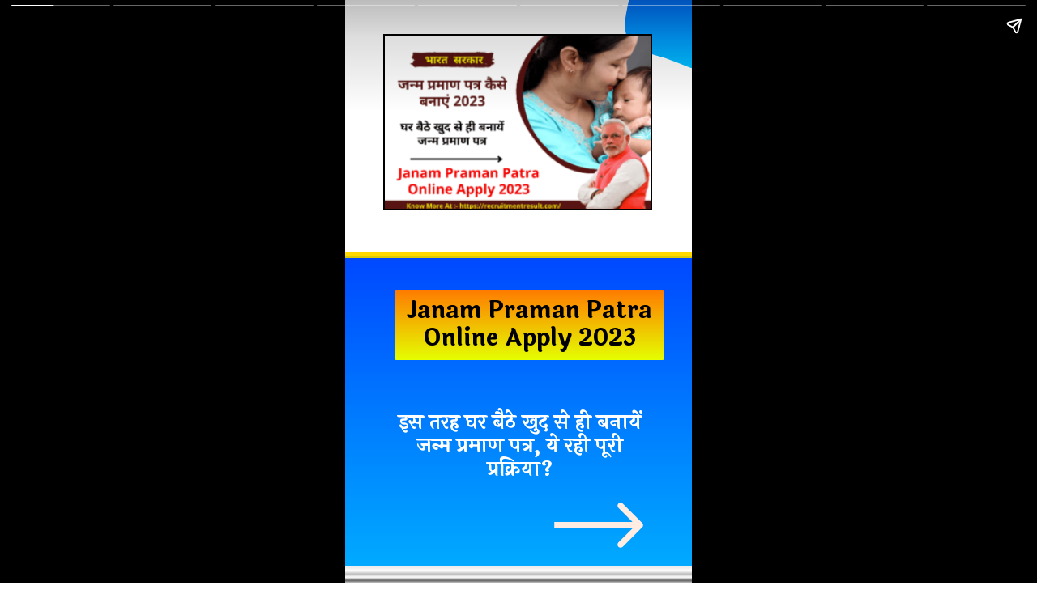

--- FILE ---
content_type: text/html; charset=utf-8
request_url: https://recruitmentresult.com/web-stories/janam-praman-patra-online-apply-2023-4/
body_size: 31431
content:
<!DOCTYPE html>
<html amp="" lang="en-US" transformed="self;v=1" i-amphtml-layout=""><head><meta charset="utf-8"><meta name="viewport" content="width=device-width,minimum-scale=1"><link rel="modulepreload" href="https://cdn.ampproject.org/v0.mjs" as="script" crossorigin="anonymous"><link rel="preconnect" href="https://cdn.ampproject.org"><link rel="preload" as="script" href="https://cdn.ampproject.org/v0/amp-story-1.0.js"><style amp-runtime="" i-amphtml-version="012512221826001">html{overflow-x:hidden!important}html.i-amphtml-fie{height:100%!important;width:100%!important}html:not([amp4ads]),html:not([amp4ads]) body{height:auto!important}html:not([amp4ads]) body{margin:0!important}body{-webkit-text-size-adjust:100%;-moz-text-size-adjust:100%;-ms-text-size-adjust:100%;text-size-adjust:100%}html.i-amphtml-singledoc.i-amphtml-embedded{-ms-touch-action:pan-y pinch-zoom;touch-action:pan-y pinch-zoom}html.i-amphtml-fie>body,html.i-amphtml-singledoc>body{overflow:visible!important}html.i-amphtml-fie:not(.i-amphtml-inabox)>body,html.i-amphtml-singledoc:not(.i-amphtml-inabox)>body{position:relative!important}html.i-amphtml-ios-embed-legacy>body{overflow-x:hidden!important;overflow-y:auto!important;position:absolute!important}html.i-amphtml-ios-embed{overflow-y:auto!important;position:static}#i-amphtml-wrapper{overflow-x:hidden!important;overflow-y:auto!important;position:absolute!important;top:0!important;left:0!important;right:0!important;bottom:0!important;margin:0!important;display:block!important}html.i-amphtml-ios-embed.i-amphtml-ios-overscroll,html.i-amphtml-ios-embed.i-amphtml-ios-overscroll>#i-amphtml-wrapper{-webkit-overflow-scrolling:touch!important}#i-amphtml-wrapper>body{position:relative!important;border-top:1px solid transparent!important}#i-amphtml-wrapper+body{visibility:visible}#i-amphtml-wrapper+body .i-amphtml-lightbox-element,#i-amphtml-wrapper+body[i-amphtml-lightbox]{visibility:hidden}#i-amphtml-wrapper+body[i-amphtml-lightbox] .i-amphtml-lightbox-element{visibility:visible}#i-amphtml-wrapper.i-amphtml-scroll-disabled,.i-amphtml-scroll-disabled{overflow-x:hidden!important;overflow-y:hidden!important}amp-instagram{padding:54px 0px 0px!important;background-color:#fff}amp-iframe iframe{box-sizing:border-box!important}[amp-access][amp-access-hide]{display:none}[subscriptions-dialog],body:not(.i-amphtml-subs-ready) [subscriptions-action],body:not(.i-amphtml-subs-ready) [subscriptions-section]{display:none!important}amp-experiment,amp-live-list>[update]{display:none}amp-list[resizable-children]>.i-amphtml-loading-container.amp-hidden{display:none!important}amp-list [fetch-error],amp-list[load-more] [load-more-button],amp-list[load-more] [load-more-end],amp-list[load-more] [load-more-failed],amp-list[load-more] [load-more-loading]{display:none}amp-list[diffable] div[role=list]{display:block}amp-story-page,amp-story[standalone]{min-height:1px!important;display:block!important;height:100%!important;margin:0!important;padding:0!important;overflow:hidden!important;width:100%!important}amp-story[standalone]{background-color:#000!important;position:relative!important}amp-story-page{background-color:#757575}amp-story .amp-active>div,amp-story .i-amphtml-loader-background{display:none!important}amp-story-page:not(:first-of-type):not([distance]):not([active]){transform:translateY(1000vh)!important}amp-autocomplete{position:relative!important;display:inline-block!important}amp-autocomplete>input,amp-autocomplete>textarea{padding:0.5rem;border:1px solid rgba(0,0,0,.33)}.i-amphtml-autocomplete-results,amp-autocomplete>input,amp-autocomplete>textarea{font-size:1rem;line-height:1.5rem}[amp-fx^=fly-in]{visibility:hidden}amp-script[nodom],amp-script[sandboxed]{position:fixed!important;top:0!important;width:1px!important;height:1px!important;overflow:hidden!important;visibility:hidden}
/*# sourceURL=/css/ampdoc.css*/[hidden]{display:none!important}.i-amphtml-element{display:inline-block}.i-amphtml-blurry-placeholder{transition:opacity 0.3s cubic-bezier(0.0,0.0,0.2,1)!important;pointer-events:none}[layout=nodisplay]:not(.i-amphtml-element){display:none!important}.i-amphtml-layout-fixed,[layout=fixed][width][height]:not(.i-amphtml-layout-fixed){display:inline-block;position:relative}.i-amphtml-layout-responsive,[layout=responsive][width][height]:not(.i-amphtml-layout-responsive),[width][height][heights]:not([layout]):not(.i-amphtml-layout-responsive),[width][height][sizes]:not(img):not([layout]):not(.i-amphtml-layout-responsive){display:block;position:relative}.i-amphtml-layout-intrinsic,[layout=intrinsic][width][height]:not(.i-amphtml-layout-intrinsic){display:inline-block;position:relative;max-width:100%}.i-amphtml-layout-intrinsic .i-amphtml-sizer{max-width:100%}.i-amphtml-intrinsic-sizer{max-width:100%;display:block!important}.i-amphtml-layout-container,.i-amphtml-layout-fixed-height,[layout=container],[layout=fixed-height][height]:not(.i-amphtml-layout-fixed-height){display:block;position:relative}.i-amphtml-layout-fill,.i-amphtml-layout-fill.i-amphtml-notbuilt,[layout=fill]:not(.i-amphtml-layout-fill),body noscript>*{display:block;overflow:hidden!important;position:absolute;top:0;left:0;bottom:0;right:0}body noscript>*{position:absolute!important;width:100%;height:100%;z-index:2}body noscript{display:inline!important}.i-amphtml-layout-flex-item,[layout=flex-item]:not(.i-amphtml-layout-flex-item){display:block;position:relative;-ms-flex:1 1 auto;flex:1 1 auto}.i-amphtml-layout-fluid{position:relative}.i-amphtml-layout-size-defined{overflow:hidden!important}.i-amphtml-layout-awaiting-size{position:absolute!important;top:auto!important;bottom:auto!important}i-amphtml-sizer{display:block!important}@supports (aspect-ratio:1/1){i-amphtml-sizer.i-amphtml-disable-ar{display:none!important}}.i-amphtml-blurry-placeholder,.i-amphtml-fill-content{display:block;height:0;max-height:100%;max-width:100%;min-height:100%;min-width:100%;width:0;margin:auto}.i-amphtml-layout-size-defined .i-amphtml-fill-content{position:absolute;top:0;left:0;bottom:0;right:0}.i-amphtml-replaced-content,.i-amphtml-screen-reader{padding:0!important;border:none!important}.i-amphtml-screen-reader{position:fixed!important;top:0px!important;left:0px!important;width:4px!important;height:4px!important;opacity:0!important;overflow:hidden!important;margin:0!important;display:block!important;visibility:visible!important}.i-amphtml-screen-reader~.i-amphtml-screen-reader{left:8px!important}.i-amphtml-screen-reader~.i-amphtml-screen-reader~.i-amphtml-screen-reader{left:12px!important}.i-amphtml-screen-reader~.i-amphtml-screen-reader~.i-amphtml-screen-reader~.i-amphtml-screen-reader{left:16px!important}.i-amphtml-unresolved{position:relative;overflow:hidden!important}.i-amphtml-select-disabled{-webkit-user-select:none!important;-ms-user-select:none!important;user-select:none!important}.i-amphtml-notbuilt,[layout]:not(.i-amphtml-element),[width][height][heights]:not([layout]):not(.i-amphtml-element),[width][height][sizes]:not(img):not([layout]):not(.i-amphtml-element){position:relative;overflow:hidden!important;color:transparent!important}.i-amphtml-notbuilt:not(.i-amphtml-layout-container)>*,[layout]:not([layout=container]):not(.i-amphtml-element)>*,[width][height][heights]:not([layout]):not(.i-amphtml-element)>*,[width][height][sizes]:not([layout]):not(.i-amphtml-element)>*{display:none}amp-img:not(.i-amphtml-element)[i-amphtml-ssr]>img.i-amphtml-fill-content{display:block}.i-amphtml-notbuilt:not(.i-amphtml-layout-container),[layout]:not([layout=container]):not(.i-amphtml-element),[width][height][heights]:not([layout]):not(.i-amphtml-element),[width][height][sizes]:not(img):not([layout]):not(.i-amphtml-element){color:transparent!important;line-height:0!important}.i-amphtml-ghost{visibility:hidden!important}.i-amphtml-element>[placeholder],[layout]:not(.i-amphtml-element)>[placeholder],[width][height][heights]:not([layout]):not(.i-amphtml-element)>[placeholder],[width][height][sizes]:not([layout]):not(.i-amphtml-element)>[placeholder]{display:block;line-height:normal}.i-amphtml-element>[placeholder].amp-hidden,.i-amphtml-element>[placeholder].hidden{visibility:hidden}.i-amphtml-element:not(.amp-notsupported)>[fallback],.i-amphtml-layout-container>[placeholder].amp-hidden,.i-amphtml-layout-container>[placeholder].hidden{display:none}.i-amphtml-layout-size-defined>[fallback],.i-amphtml-layout-size-defined>[placeholder]{position:absolute!important;top:0!important;left:0!important;right:0!important;bottom:0!important;z-index:1}amp-img[i-amphtml-ssr]:not(.i-amphtml-element)>[placeholder]{z-index:auto}.i-amphtml-notbuilt>[placeholder]{display:block!important}.i-amphtml-hidden-by-media-query{display:none!important}.i-amphtml-element-error{background:red!important;color:#fff!important;position:relative!important}.i-amphtml-element-error:before{content:attr(error-message)}i-amp-scroll-container,i-amphtml-scroll-container{position:absolute;top:0;left:0;right:0;bottom:0;display:block}i-amp-scroll-container.amp-active,i-amphtml-scroll-container.amp-active{overflow:auto;-webkit-overflow-scrolling:touch}.i-amphtml-loading-container{display:block!important;pointer-events:none;z-index:1}.i-amphtml-notbuilt>.i-amphtml-loading-container{display:block!important}.i-amphtml-loading-container.amp-hidden{visibility:hidden}.i-amphtml-element>[overflow]{cursor:pointer;position:relative;z-index:2;visibility:hidden;display:initial;line-height:normal}.i-amphtml-layout-size-defined>[overflow]{position:absolute}.i-amphtml-element>[overflow].amp-visible{visibility:visible}template{display:none!important}.amp-border-box,.amp-border-box *,.amp-border-box :after,.amp-border-box :before{box-sizing:border-box}amp-pixel{display:none!important}amp-analytics,amp-auto-ads,amp-story-auto-ads{position:fixed!important;top:0!important;width:1px!important;height:1px!important;overflow:hidden!important;visibility:hidden}amp-story{visibility:hidden!important}html.i-amphtml-fie>amp-analytics{position:initial!important}[visible-when-invalid]:not(.visible),form [submit-error],form [submit-success],form [submitting]{display:none}amp-accordion{display:block!important}@media (min-width:1px){:where(amp-accordion>section)>:first-child{margin:0;background-color:#efefef;padding-right:20px;border:1px solid #dfdfdf}:where(amp-accordion>section)>:last-child{margin:0}}amp-accordion>section{float:none!important}amp-accordion>section>*{float:none!important;display:block!important;overflow:hidden!important;position:relative!important}amp-accordion,amp-accordion>section{margin:0}amp-accordion:not(.i-amphtml-built)>section>:last-child{display:none!important}amp-accordion:not(.i-amphtml-built)>section[expanded]>:last-child{display:block!important}
/*# sourceURL=/css/ampshared.css*/</style><meta name="amp-story-generator-name" content="Web Stories for WordPress"><meta name="amp-story-generator-version" content="1.42.0"><meta name="description" content="Janam Praman Patra Online Apply 2023: इस तरह घर बैठे खुद से ही बनायें जन्म प्रमाण पत्र, ये रही पूरी प्रक्रिया?"><meta name="robots" content="follow, index, max-snippet:-1, max-video-preview:-1, max-image-preview:large"><meta property="og:locale" content="en_US"><meta property="og:type" content="article"><meta property="og:title" content="इस तरह घर बैठे खुद से ही बनायें जन्म प्रमाण पत्र - Recruitment Result 2025"><meta property="og:description" content="Janam Praman Patra Online Apply 2023: इस तरह घर बैठे खुद से ही बनायें जन्म प्रमाण पत्र, ये रही पूरी प्रक्रिया?"><meta property="og:url" content="https://recruitmentresult.com/web-stories/janam-praman-patra-online-apply-2023-4/"><meta property="og:site_name" content="Recruitment Result"><meta property="og:image" content="https://recruitmentresult.com/wp-content/uploads/2023/03/Copy-of-Copy-of-घर-बैठे-चेक-करें-SSC-CHSL-Application-Status-ये-है-पूरी-ऑनलाइन-प्रक्रिया-62.png"><meta property="og:image:secure_url" content="https://recruitmentresult.com/wp-content/uploads/2023/03/Copy-of-Copy-of-घर-बैठे-चेक-करें-SSC-CHSL-Application-Status-ये-है-पूरी-ऑनलाइन-प्रक्रिया-62.png"><meta property="og:image:width" content="640"><meta property="og:image:height" content="853"><meta property="og:image:alt" content="Copy of Copy of घर बैठे चेक करें SSC CHSL Application Status, ये है पूरी ऑनलाइन प्रक्रिया (62)"><meta property="og:image:type" content="image/png"><meta property="article:published_time" content="2023-03-12T12:23:07+05:30"><meta name="twitter:card" content="summary_large_image"><meta name="twitter:title" content="इस तरह घर बैठे खुद से ही बनायें जन्म प्रमाण पत्र - Recruitment Result 2025"><meta name="twitter:description" content="Janam Praman Patra Online Apply 2023: इस तरह घर बैठे खुद से ही बनायें जन्म प्रमाण पत्र, ये रही पूरी प्रक्रिया?"><meta name="twitter:image" content="https://recruitmentresult.com/wp-content/uploads/2023/03/Copy-of-Copy-of-घर-बैठे-चेक-करें-SSC-CHSL-Application-Status-ये-है-पूरी-ऑनलाइन-प्रक्रिया-62.png"><meta name="generator" content="WordPress 6.8.3"><meta name="msapplication-TileImage" content="https://recruitmentresult.com/wp-content/uploads/2023/03/cropped-7TuZbgeA_400x400-300x300.jpg"><link rel="preconnect" href="https://fonts.gstatic.com" crossorigin=""><link rel="dns-prefetch" href="https://fonts.gstatic.com"><link rel="preconnect" href="https://fonts.gstatic.com/" crossorigin=""><script async="" src="https://cdn.ampproject.org/v0.mjs" type="module" crossorigin="anonymous"></script><script async nomodule src="https://cdn.ampproject.org/v0.js" crossorigin="anonymous"></script><script async="" src="https://cdn.ampproject.org/v0/amp-story-1.0.mjs" custom-element="amp-story" type="module" crossorigin="anonymous"></script><script async nomodule src="https://cdn.ampproject.org/v0/amp-story-1.0.js" crossorigin="anonymous" custom-element="amp-story"></script><script src="https://cdn.ampproject.org/v0/amp-story-auto-ads-0.1.mjs" async="" custom-element="amp-story-auto-ads" type="module" crossorigin="anonymous"></script><script async nomodule src="https://cdn.ampproject.org/v0/amp-story-auto-ads-0.1.js" crossorigin="anonymous" custom-element="amp-story-auto-ads"></script><link rel="icon" href="https://recruitmentresult.com/wp-content/uploads/2023/03/cropped-7TuZbgeA_400x400-61x61.jpg" sizes="32x32"><link rel="icon" href="https://recruitmentresult.com/wp-content/uploads/2023/03/cropped-7TuZbgeA_400x400-300x300.jpg" sizes="192x192"><link href="https://fonts.googleapis.com/css2?display=swap&amp;family=Laila%3Awght%40700" rel="stylesheet"><style amp-custom="">h2,h3{font-weight:normal}amp-story-page{background-color:#131516}amp-story-grid-layer{overflow:visible}@media (max-aspect-ratio: 9 / 16){@media (min-aspect-ratio: 320 / 678){amp-story-grid-layer.grid-layer{margin-top:calc(( 100% / .5625 - 100% / .66666666666667 ) / 2)}}}@media not all and (min-resolution:.001dpcm){@media{p.text-wrapper > span{font-size:calc(100% - .5px)}}}.page-fullbleed-area{position:absolute;overflow:hidden;width:100%;left:0;height:calc(1.1851851851852 * 100%);top:calc(( 1 - 1.1851851851852 ) * 100% / 2)}.page-safe-area{overflow:visible;position:absolute;top:0;bottom:0;left:0;right:0;width:100%;height:calc(.84375 * 100%);margin:auto 0}.mask{position:absolute;overflow:hidden}.fill{position:absolute;top:0;left:0;right:0;bottom:0;margin:0}@media (prefers-reduced-motion: no-preference){.animation-wrapper{opacity:var(--initial-opacity);transform:var(--initial-transform)}}._c84718f{background-color:#fff}._6120891{position:absolute;pointer-events:none;left:0;top:-9.25926%;width:100%;height:118.51852%;opacity:1}._89d52dd{pointer-events:initial;width:100%;height:100%;display:block;position:absolute;top:0;left:0;z-index:0}._dc67a5c{will-change:transform}._f48678f{position:absolute;pointer-events:none;left:80.58252%;top:-12.94498%;width:31.06796%;height:20.71197%;opacity:1}._4e039b4{pointer-events:initial;width:100%;height:100%;display:block;position:absolute;top:0;left:0;z-index:0;clip-path:url("#el-c2f1f1a2-a7fc-4ec5-b86a-d62bccd43ffb");-webkit-clip-path:url("#el-c2f1f1a2-a7fc-4ec5-b86a-d62bccd43ffb")}._33871bd{background-image:linear-gradient(0turn,#00c5ff 0%,#0049ff 100%);will-change:transform}._ab23c84{position:absolute;pointer-events:none;left:-10.67961%;top:42.39482%;width:122.3301%;height:75.24272%;opacity:1}._12b20f1{background-color:#ffd900;will-change:transform}._2420ae3{position:absolute;pointer-events:none;left:calc(-10.67961% - 3px);top:calc(43.68932% - 3px);width:calc(122.3301% + 6px);height:calc(75.24272% + 6px);opacity:1}._782d96d{top:0;left:0;right:0;bottom:0;width:100%;height:100%;position:absolute;border-width:3px 3px 3px 3px;border-color:rgba(219,202,9,1);border-style:solid;pointer-events:initial;display:block;z-index:0}._f5a0c37{position:absolute;pointer-events:none;left:14.32039%;top:49.67638%;width:77.6699%;height:13.59223%;opacity:1}._2e8417d{pointer-events:initial;width:100%;height:100%;display:block;position:absolute;top:0;left:0;z-index:0;border-radius:.625% .625% .625% .625%/2.3809523809524% 2.3809523809524% 2.3809523809524% 2.3809523809524%;background-clip:content-box;background-image:linear-gradient(0turn,#e5ff00 0%,#ff7b00 100%)}._7ed18aa{white-space:pre-line;overflow-wrap:break-word;word-break:break-word;margin:1.53125% 0;font-family:"Laila",sans-serif;font-size:.453074em;line-height:1.2;text-align:center;padding:1.25% 2.5%;color:#000}._47e5cc9{font-weight:700}._9690768{position:absolute;pointer-events:none;left:13.59223%;top:72.3301%;width:73.78641%;height:15.37217%;opacity:1}._82b2aea{pointer-events:initial;width:100%;height:100%;display:block;position:absolute;top:0;left:0;z-index:0;border-radius:.65789473684211% .65789473684211% .65789473684211% .65789473684211%/2.1052631578947% 2.1052631578947% 2.1052631578947% 2.1052631578947%}._9ab7085{white-space:pre-line;overflow-wrap:break-word;word-break:break-word;margin:1.3815789473684% 0;font-family:"Laila",sans-serif;font-size:.38835em;line-height:1.2;text-align:center;padding:0;color:#000}._14af73e{font-weight:700;color:#fff}._dcd4127{position:absolute;pointer-events:none;left:59.95146%;top:90.61489%;width:27.18447%;height:9.70874%;opacity:1}._25a5434{display:block;position:absolute;top:0;height:100%;width:auto}._b727947{position:absolute;pointer-events:none;left:calc(11.40777% - 2px);top:calc(.80906% - 2px);width:calc(76.69903% + 4px);height:calc(33.33333% + 4px);opacity:1}._d9c19d3{top:0;left:0;right:0;bottom:0;width:100%;height:100%;position:absolute;border-width:2px 2px 2px 2px;border-color:rgba(0,0,0,1);border-style:solid;pointer-events:initial;display:block;z-index:0}._15dfa3c{position:absolute;width:100%;height:102.26538%;left:0%;top:-1.13269%}._97addf6{background-color:#e6e6e6}._254c3af{width:100%;height:100%;display:block;position:absolute;top:0;left:0}._787de03{position:absolute;width:254.37353%;height:100%;left:-77.18676%;top:0%}._089ead1{position:absolute;pointer-events:none;left:-16.26214%;top:40.7767%;width:146.84466%;height:97.89644%;opacity:1}._3d22c11{pointer-events:none;width:101.48760330579%;height:101.48760330579%;display:block;position:absolute;top:-.74380165289256%;left:-.74380165289256%;z-index:1;opacity:1}._e10e93b{position:absolute;top:0;left:0;right:0;bottom:0;height:100%;width:100%}._fa39419{pointer-events:initial;width:100%;height:100%;display:block;position:absolute;top:0;left:0;z-index:0;opacity:1;clip-path:url("#el-048eb1dc-f6b1-4fc0-8328-7300b3f41eb9");-webkit-clip-path:url("#el-048eb1dc-f6b1-4fc0-8328-7300b3f41eb9")}._b792b5f{position:absolute;pointer-events:none;left:calc(12.13592% - 2px);top:calc(35.27508% - 2px);width:calc(75.48544% + 4px);height:calc(18.12298% + 4px);opacity:1}._75da10d{width:100%;height:100%;display:block;position:absolute;top:0;left:0;--initial-opacity:0;--initial-transform:none}._584a277{width:100%;height:100%;display:block;position:absolute;top:0;left:0;--initial-opacity:1;--initial-transform:translate3d(0px,408.23408%,0)}._23afb13{top:0;left:0;right:0;bottom:0;width:100%;height:100%;position:absolute;border-width:2px 2px 2px 2px;border-color:rgba(255,255,255,1);border-style:solid;pointer-events:initial;display:block;z-index:0}._b66fe22{background-image:linear-gradient(0turn,#ff0 0%,#ff5a00 100%);will-change:transform}._95f7e35{position:absolute;pointer-events:none;left:13.34951%;top:36.56958%;width:72.81553%;height:11.97411%;opacity:1}._dc2c082{width:100%;height:100%;display:block;position:absolute;top:0;left:0;--initial-opacity:1;--initial-transform:translate3d(0px,-482.73275%,0)}._515e6c6{pointer-events:initial;width:100%;height:100%;display:block;position:absolute;top:0;left:0;z-index:0;border-radius:.66666666666667% .66666666666667% .66666666666667% .66666666666667%/2.7027027027027% 2.7027027027027% 2.7027027027027% 2.7027027027027%}._38dc79d{white-space:pre-line;overflow-wrap:break-word;word-break:break-word;margin:1.575% 0;font-family:"Laila",sans-serif;font-size:.436893em;line-height:1.2;text-align:center;padding:0;color:#000}._f73506c{position:absolute;pointer-events:none;left:20.87379%;top:63.91586%;width:63.83495%;height:25.56634%;opacity:1}._bd0222c{width:100%;height:100%;display:block;position:absolute;top:0;left:0;--initial-opacity:1;--initial-transform:translate3d(123.95437%,0px,0)}._32eb1ef{width:100%;height:100%;display:block;position:absolute;top:0;left:0;--initial-opacity:1;--initial-transform:scale(.15)}._eec8dc9{pointer-events:initial;width:100%;height:100%;display:block;position:absolute;top:0;left:0;z-index:0;border-radius:.76045627376426% .76045627376426% .76045627376426% .76045627376426%/1.2658227848101% 1.2658227848101% 1.2658227848101% 1.2658227848101%}._0f59f9a{white-space:pre-line;overflow-wrap:break-word;word-break:break-word;margin:1.3973384030418% 0;font-family:"Laila",sans-serif;font-size:.339806em;line-height:1.2;text-align:center;padding:0;color:#000}._4d79b23{position:absolute;pointer-events:none;left:60.67961%;top:91.58576%;width:27.42718%;height:9.54693%;opacity:1}._7989c52{width:100%;height:100%;display:block;position:absolute;top:0;left:0;--initial-opacity:1;--initial-transform:scale(1)}._d9744b9{background-color:#d0cbc8}._4b49a88{position:absolute;width:123.5853%;height:100%;left:-11.79265%;top:0%}._fb45294{pointer-events:initial;width:100%;height:100%;display:block;position:absolute;top:0;left:0;z-index:0;opacity:1;clip-path:url("#el-37594e25-d19d-4cc4-9dda-b3aa6cebf3b9");-webkit-clip-path:url("#el-37594e25-d19d-4cc4-9dda-b3aa6cebf3b9")}._42f0726{position:absolute;pointer-events:none;left:calc(12.13592% - 2px);top:calc(35.27508% - 2px);width:calc(75.48544% + 4px);height:calc(18.77023% + 4px);opacity:1}._e2fa892{width:100%;height:100%;display:block;position:absolute;top:0;left:0;--initial-opacity:1;--initial-transform:translate3d(0px,394.15702%,0)}._f72b851{position:absolute;pointer-events:none;left:18.20388%;top:40.12945%;width:56.31068%;height:9.70874%;opacity:1}._336522d{width:100%;height:100%;display:block;position:absolute;top:0;left:0;--initial-opacity:1;--initial-transform:translate3d(0px,-608.7036%,0)}._3fbe25c{pointer-events:initial;width:100%;height:100%;display:block;position:absolute;top:0;left:0;z-index:0;border-radius:.86206896551724% .86206896551724% .86206896551724% .86206896551724%/3.3333333333333% 3.3333333333333% 3.3333333333333% 3.3333333333333%}._1963320{white-space:pre-line;overflow-wrap:break-word;word-break:break-word;margin:1.6594827586207% 0;font-family:"Laila",sans-serif;font-size:.355987em;line-height:1.2;text-align:center;padding:0;color:#000}._8994442{position:absolute;pointer-events:none;left:18.68932%;top:58.25243%;width:63.83495%;height:25.56634%;opacity:1}._bd15fcc{width:100%;height:100%;display:block;position:absolute;top:0;left:0;--initial-opacity:1;--initial-transform:translate3d(127.37643%,0px,0)}._65fd08c{background-color:#72655b}._c97d8bd{position:absolute;width:267.1524%;height:100%;left:-83.5762%;top:0%}._20a9377{pointer-events:initial;width:100%;height:100%;display:block;position:absolute;top:0;left:0;z-index:0;opacity:1;clip-path:url("#el-a9c4fa6e-be22-4d4f-9094-7d69220a0abd");-webkit-clip-path:url("#el-a9c4fa6e-be22-4d4f-9094-7d69220a0abd")}._0c9eef1{position:absolute;pointer-events:none;left:12.62136%;top:39.96764%;width:73.30097%;height:6.79612%;opacity:1}._e6bc49e{width:100%;height:100%;display:block;position:absolute;top:0;left:0;--initial-opacity:1;--initial-transform:translate3d(0px,-824.3383%,0)}._654a050{pointer-events:initial;width:100%;height:100%;display:block;position:absolute;top:0;left:0;z-index:0;border-radius:.66225165562914% .66225165562914% .66225165562914% .66225165562914%/4.7619047619048% 4.7619047619048% 4.7619047619048% 4.7619047619048%}._424bb58{white-space:pre-line;overflow-wrap:break-word;word-break:break-word;margin:1.5066225165563% 0;font-family:"Laila",sans-serif;font-size:.420712em;line-height:1.2;text-align:center;padding:0;color:#000}._1dedbe8{position:absolute;pointer-events:none;left:11.65049%;top:63.26861%;width:75%;height:17.63754%;opacity:1}._1e42b01{width:100%;height:100%;display:block;position:absolute;top:0;left:0;--initial-opacity:1;--initial-transform:translate3d(117.79935%,0px,0)}._0f371c0{pointer-events:initial;width:100%;height:100%;display:block;position:absolute;top:0;left:0;z-index:0;border-radius:.64724919093851% .64724919093851% .64724919093851% .64724919093851%/1.8348623853211% 1.8348623853211% 1.8348623853211% 1.8348623853211%}._771910e{white-space:pre-line;overflow-wrap:break-word;word-break:break-word;margin:1.1893203883495% 0;font-family:"Laila",sans-serif;font-size:.339806em;line-height:1.2;text-align:center;padding:0;color:#000}._43fefcb{background-color:#201c17}._ac566a0{pointer-events:initial;width:100%;height:100%;display:block;position:absolute;top:0;left:0;z-index:0;opacity:1;clip-path:url("#el-3006285e-a1e3-4023-b669-363be65ec863");-webkit-clip-path:url("#el-3006285e-a1e3-4023-b669-363be65ec863")}._471a6ea{position:absolute;pointer-events:none;left:calc(14.32039% - 2px);top:calc(37.37864% - 2px);width:calc(75.48544% + 4px);height:calc(18.12298% + 4px);opacity:1}._bfb00ec{width:100%;height:100%;display:block;position:absolute;top:0;left:0;--initial-opacity:1;--initial-transform:translate3d(0px,396.62693%,0)}._2df21cc{position:absolute;pointer-events:none;left:11.65049%;top:39.4822%;width:72.57282%;height:14.07767%;opacity:1}._968475c{width:100%;height:100%;display:block;position:absolute;top:0;left:0;--initial-opacity:1;--initial-transform:translate3d(0px,-446.23244%,0)}._42fb98b{pointer-events:initial;width:100%;height:100%;display:block;position:absolute;top:0;left:0;z-index:0;border-radius:.66889632107023% .66889632107023% .66889632107023% .66889632107023%/2.2988505747126% 2.2988505747126% 2.2988505747126% 2.2988505747126%}._0bbe8be{white-space:pre-line;overflow-wrap:break-word;word-break:break-word;margin:1.2876254180602% 0;font-family:"Laila",sans-serif;font-size:.355987em;line-height:1.2;text-align:center;padding:0;color:#000}._f89ab60{position:absolute;pointer-events:none;left:17.96117%;top:68.12298%;width:63.83495%;height:13.43042%;opacity:1}._402d189{width:100%;height:100%;display:block;position:absolute;top:0;left:0;--initial-opacity:1;--initial-transform:translate3d(128.51711%,0px,0)}._e373c8f{pointer-events:initial;width:100%;height:100%;display:block;position:absolute;top:0;left:0;z-index:0;border-radius:.76045627376426% .76045627376426% .76045627376426% .76045627376426%/2.4096385542169% 2.4096385542169% 2.4096385542169% 2.4096385542169%}._a7fa28c{background-color:#40260c}._2bbdfe8{position:absolute;width:252.48615%;height:100%;left:-76.24308%;top:0%}._5196d82{position:absolute;pointer-events:none;left:-15.7767%;top:40.12945%;width:146.84466%;height:97.89644%;opacity:1}._e518bcf{pointer-events:initial;width:100%;height:100%;display:block;position:absolute;top:0;left:0;z-index:0;opacity:1;clip-path:url("#el-5b1b849c-5879-4807-9523-5aa23bead883");-webkit-clip-path:url("#el-5b1b849c-5879-4807-9523-5aa23bead883")}._f3b4dac{position:absolute;pointer-events:none;left:calc(12.13592% - 2px);top:calc(34.62783% - 2px);width:calc(75.48544% + 4px);height:calc(14.23948% + 4px);opacity:1}._e85383a{width:100%;height:100%;display:block;position:absolute;top:0;left:0;--initial-opacity:1;--initial-transform:translate3d(0px,524.11626%,0)}._47e5287{position:absolute;pointer-events:none;left:12.13592%;top:36.8932%;width:75.72816%;height:9.70874%;opacity:1}._e29dfd1{width:100%;height:100%;display:block;position:absolute;top:0;left:0;--initial-opacity:1;--initial-transform:translate3d(0px,-575.37023%,0)}._5c2db3b{pointer-events:initial;width:100%;height:100%;display:block;position:absolute;top:0;left:0;z-index:0;border-radius:.64102564102564% .64102564102564% .64102564102564% .64102564102564%/3.3333333333333% 3.3333333333333% 3.3333333333333% 3.3333333333333%}._02db6b7{white-space:pre-line;overflow-wrap:break-word;word-break:break-word;margin:1.2339743589744% 0;font-family:"Laila",sans-serif;font-size:.355987em;line-height:1.2;text-align:center;padding:0;color:#000}._ae56f88{position:absolute;pointer-events:none;left:18.4466%;top:58.09061%;width:63.83495%;height:13.43042%;opacity:1}._1841800{background-color:#a3c073}._dfa9603{position:absolute;width:317.46032%;height:100%;left:-108.73016%;top:0%}._ea3e54b{pointer-events:initial;width:100%;height:100%;display:block;position:absolute;top:0;left:0;z-index:0;opacity:1;clip-path:url("#el-1c6ef26e-28d2-4d96-abc8-70c608cecad9");-webkit-clip-path:url("#el-1c6ef26e-28d2-4d96-abc8-70c608cecad9")}._4f3b5e1{position:absolute;pointer-events:none;left:13.34951%;top:39.96764%;width:73.05825%;height:10.19417%;opacity:1}._7e8cb50{width:100%;height:100%;display:block;position:absolute;top:0;left:0;--initial-opacity:1;--initial-transform:translate3d(0px,-582.89267%,0)}._eb13be6{pointer-events:initial;width:100%;height:100%;display:block;position:absolute;top:0;left:0;z-index:0;border-radius:.66445182724252% .66445182724252% .66445182724252% .66445182724252%/3.1746031746032% 3.1746031746032% 3.1746031746032% 3.1746031746032%}._09492f3{white-space:pre-line;overflow-wrap:break-word;word-break:break-word;margin:1.3372093023256% 0;font-family:"Laila",sans-serif;font-size:.372168em;line-height:1.2;text-align:center;padding:0;color:#000}._26c660c{position:absolute;pointer-events:none;left:18.20388%;top:62.13592%;width:63.83495%;height:17.63754%;opacity:1}._63e6d96{width:100%;height:100%;display:block;position:absolute;top:0;left:0;--initial-opacity:1;--initial-transform:translate3d(128.13689%,0px,0)}._a3d5f3a{pointer-events:initial;width:100%;height:100%;display:block;position:absolute;top:0;left:0;z-index:0;border-radius:.76045627376426% .76045627376426% .76045627376426% .76045627376426%/1.8348623853211% 1.8348623853211% 1.8348623853211% 1.8348623853211%}._551d185{position:absolute;pointer-events:none;left:-16.26214%;top:42.55663%;width:146.84466%;height:97.89644%;opacity:1}._9992f64{pointer-events:initial;width:100%;height:100%;display:block;position:absolute;top:0;left:0;z-index:0;opacity:1;clip-path:url("#el-0f5a4fdc-158f-4dd0-aea1-45add57654a0");-webkit-clip-path:url("#el-0f5a4fdc-158f-4dd0-aea1-45add57654a0")}._26b7d7f{position:absolute;pointer-events:none;left:calc(11.65049% - 2px);top:calc(37.54045% - 2px);width:calc(75.48544% + 4px);height:calc(18.12298% + 4px);opacity:1}._692ddad{width:100%;height:100%;display:block;position:absolute;top:0;left:0;--initial-opacity:1;--initial-transform:translate3d(0px,395.73409%,0)}._e4f78eb{position:absolute;pointer-events:none;left:14.56311%;top:41.42395%;width:67.47573%;height:5.66343%;opacity:1}._5fe1992{width:100%;height:100%;display:block;position:absolute;top:0;left:0;--initial-opacity:1;--initial-transform:translate3d(0px,-994.92075%,0)}._0373496{pointer-events:initial;width:100%;height:100%;display:block;position:absolute;top:0;left:0;z-index:0;border-radius:.71942446043165% .71942446043165% .71942446043165% .71942446043165%/5.7142857142857% 5.7142857142857% 5.7142857142857% 5.7142857142857%}._b0d14f9{white-space:pre-line;overflow-wrap:break-word;word-break:break-word;margin:1.4478417266187% 0;font-family:"Laila",sans-serif;font-size:.372168em;line-height:1.2;text-align:center;padding:0;color:#000}._4b031c3{position:absolute;pointer-events:none;left:18.20388%;top:59.70874%;width:63.83495%;height:13.43042%;opacity:1}._c23ba97{pointer-events:initial;width:100%;height:100%;display:block;position:absolute;top:0;left:0;z-index:0;opacity:1;clip-path:url("#el-d946c95c-0843-4c00-a8f0-bf6de572c7fe");-webkit-clip-path:url("#el-d946c95c-0843-4c00-a8f0-bf6de572c7fe")}._4592598{position:absolute;pointer-events:none;left:15.04854%;top:35.59871%;width:73.30097%;height:18.28479%;opacity:1}._6feff05{width:100%;height:100%;display:block;position:absolute;top:0;left:0;--initial-opacity:1;--initial-transform:translate3d(0px,-345.32942%,0)}._dd506dc{pointer-events:initial;width:100%;height:100%;display:block;position:absolute;top:0;left:0;z-index:0;border-radius:.66225165562914% .66225165562914% .66225165562914% .66225165562914%/1.7699115044248% 1.7699115044248% 1.7699115044248% 1.7699115044248%}._927bd67{white-space:pre-line;overflow-wrap:break-word;word-break:break-word;margin:1.2748344370861% 0;font-family:"Laila",sans-serif;font-size:.355987em;line-height:1.2;text-align:center;padding:0;color:#000}._525de27{position:absolute;pointer-events:none;left:18.20388%;top:64.07767%;width:63.83495%;height:17.63754%;opacity:1}._f54d849{position:absolute;pointer-events:none;left:-13.1068%;top:41.10032%;width:131.06796%;height:80.2589%;opacity:1}._358c749{position:absolute;pointer-events:none;left:calc(13.59223% - 2px);top:calc(46.27832% - 2px);width:calc(72.57282% + 4px);height:calc(22.16828% + 4px);opacity:1}._1d19b2f{width:100%;height:100%;display:block;position:absolute;top:0;left:0;--initial-opacity:1;--initial-transform:translate3d(0px,-350.52724%,0)}._641b898{background-color:#ff0;will-change:transform}._4d9277b{position:absolute;pointer-events:none;left:19.41748%;top:49.83819%;width:61.16505%;height:15.04854%;opacity:1}._9e0320e{width:100%;height:100%;display:block;position:absolute;top:0;left:0;--initial-opacity:1;--initial-transform:translate3d(0px,394.86269%,0)}._bb72c45{pointer-events:initial;width:100%;height:100%;display:block;position:absolute;top:0;left:0;z-index:0;border-radius:.79365079365079% .79365079365079% .79365079365079% .79365079365079%/2.1505376344086% 2.1505376344086% 2.1505376344086% 2.1505376344086%}._7d8bb3e{white-space:pre-line;overflow-wrap:break-word;word-break:break-word;margin:1.25% 0;font-family:"Laila",sans-serif;font-size:.291262em;line-height:1.2;text-align:center;padding:0;color:#000}._c750ce5{position:absolute;pointer-events:none;left:calc(12.86408% - 2px);top:calc(1.77994% - 2px);width:calc(75.48544% + 4px);height:calc(33.33333% + 4px);opacity:1}._5559473{position:absolute;width:100%;height:100.64726%;left:0%;top:-.32363%}._43ab0bc{position:absolute;pointer-events:none;left:12.62136%;top:82.20065%;width:25.97087%;height:9.2233%;transform:rotate(48deg);opacity:1}._7ffd557{position:absolute;pointer-events:none;left:51.45631%;top:79.93528%;width:25.97087%;height:9.2233%;transform:rotate(117deg);opacity:1}

/*# sourceURL=amp-custom.css */</style><link rel="alternate" type="application/rss+xml" title="Recruitment Result 2025 » Feed" href="https://recruitmentresult.com/feed/"><link rel="alternate" type="application/rss+xml" title="Recruitment Result 2025 » Comments Feed" href="https://recruitmentresult.com/comments/feed/"><link rel="alternate" type="application/rss+xml" title="Recruitment Result 2025 » Stories Feed" href="https://recruitmentresult.com/web-stories/feed/"><title>इस तरह घर बैठे खुद से ही बनायें जन्म प्रमाण पत्र - Recruitment Result 2025</title><link rel="canonical" href="https://recruitmentresult.com/web-stories/janam-praman-patra-online-apply-2023-4/"><script type="application/ld+json" class="rank-math-schema">{"@context":"https://schema.org","@graph":[{"@type":"Organization","@id":"https://recruitmentresult.com/#organization","name":"ajitkumar906548@gmail.com","logo":{"@type":"ImageObject","@id":"https://recruitmentresult.com/#logo","url":"https://recruitmentresult.com/wp-content/uploads/2023/01/unnamed-96x96.png","width":"96","height":"96"}},{"@type":"WebSite","@id":"https://recruitmentresult.com/#website","url":"https://recruitmentresult.com","name":"Recruitment Result","publisher":{"@id":"https://recruitmentresult.com/#organization"},"inLanguage":"en-US"},{"@type":"ImageObject","@id":"https://recruitmentresult.com/wp-content/uploads/2023/03/Copy-of-Copy-of-\u0918\u0930-\u092c\u0948\u0920\u0947-\u091a\u0947\u0915-\u0915\u0930\u0947\u0902-SSC-CHSL-Application-Status-\u092f\u0947-\u0939\u0948-\u092a\u0942\u0930\u0940-\u0911\u0928\u0932\u093e\u0907\u0928-\u092a\u094d\u0930\u0915\u094d\u0930\u093f\u092f\u093e-62.png","url":"https://recruitmentresult.com/wp-content/uploads/2023/03/Copy-of-Copy-of-\u0918\u0930-\u092c\u0948\u0920\u0947-\u091a\u0947\u0915-\u0915\u0930\u0947\u0902-SSC-CHSL-Application-Status-\u092f\u0947-\u0939\u0948-\u092a\u0942\u0930\u0940-\u0911\u0928\u0932\u093e\u0907\u0928-\u092a\u094d\u0930\u0915\u094d\u0930\u093f\u092f\u093e-62.png","width":"640","height":"853","caption":"Copy of Copy of \u0918\u0930 \u092c\u0948\u0920\u0947 \u091a\u0947\u0915 \u0915\u0930\u0947\u0902 SSC CHSL Application Status, \u092f\u0947 \u0939\u0948 \u092a\u0942\u0930\u0940 \u0911\u0928\u0932\u093e\u0907\u0928 \u092a\u094d\u0930\u0915\u094d\u0930\u093f\u092f\u093e (62)","inLanguage":"en-US"},{"@type":"BreadcrumbList","@id":"https://recruitmentresult.com/web-stories/janam-praman-patra-online-apply-2023-4/#breadcrumb","itemListElement":[{"@type":"ListItem","position":"1","item":{"@id":"https://recruitmentresult.com","name":"Home"}},{"@type":"ListItem","position":"2","item":{"@id":"https://recruitmentresult.com/web-stories/","name":"Stories"}},{"@type":"ListItem","position":"3","item":{"@id":"https://recruitmentresult.com/web-stories/janam-praman-patra-online-apply-2023-4/","name":"\u0907\u0938 \u0924\u0930\u0939 \u0918\u0930 \u092c\u0948\u0920\u0947 \u0916\u0941\u0926 \u0938\u0947 \u0939\u0940 \u092c\u0928\u093e\u092f\u0947\u0902 \u091c\u0928\u094d\u092e \u092a\u094d\u0930\u092e\u093e\u0923 \u092a\u0924\u094d\u0930"}}]},{"@type":"WebPage","@id":"https://recruitmentresult.com/web-stories/janam-praman-patra-online-apply-2023-4/#webpage","url":"https://recruitmentresult.com/web-stories/janam-praman-patra-online-apply-2023-4/","name":"\u0907\u0938 \u0924\u0930\u0939 \u0918\u0930 \u092c\u0948\u0920\u0947 \u0916\u0941\u0926 \u0938\u0947 \u0939\u0940 \u092c\u0928\u093e\u092f\u0947\u0902 \u091c\u0928\u094d\u092e \u092a\u094d\u0930\u092e\u093e\u0923 \u092a\u0924\u094d\u0930 - Recruitment Result 2025","datePublished":"2023-03-12T12:23:07+05:30","dateModified":"2023-03-12T12:23:07+05:30","isPartOf":{"@id":"https://recruitmentresult.com/#website"},"primaryImageOfPage":{"@id":"https://recruitmentresult.com/wp-content/uploads/2023/03/Copy-of-Copy-of-\u0918\u0930-\u092c\u0948\u0920\u0947-\u091a\u0947\u0915-\u0915\u0930\u0947\u0902-SSC-CHSL-Application-Status-\u092f\u0947-\u0939\u0948-\u092a\u0942\u0930\u0940-\u0911\u0928\u0932\u093e\u0907\u0928-\u092a\u094d\u0930\u0915\u094d\u0930\u093f\u092f\u093e-62.png"},"inLanguage":"en-US","breadcrumb":{"@id":"https://recruitmentresult.com/web-stories/janam-praman-patra-online-apply-2023-4/#breadcrumb"}},{"@type":"Person","@id":"https://recruitmentresult.com/author/raja/","name":"Raja Kumar","url":"https://recruitmentresult.com/author/raja/","image":{"@type":"ImageObject","@id":"https://secure.gravatar.com/avatar/d1cdb888a3899a329267551874d027259120566cd3e6118b23449a8bfef66a46?s=96&amp;r=g","url":"https://secure.gravatar.com/avatar/d1cdb888a3899a329267551874d027259120566cd3e6118b23449a8bfef66a46?s=96&amp;r=g","caption":"Raja Kumar","inLanguage":"en-US"},"worksFor":{"@id":"https://recruitmentresult.com/#organization"}},{"@type":"Article","headline":"\u0907\u0938 \u0924\u0930\u0939 \u0918\u0930 \u092c\u0948\u0920\u0947 \u0916\u0941\u0926 \u0938\u0947 \u0939\u0940 \u092c\u0928\u093e\u092f\u0947\u0902 \u091c\u0928\u094d\u092e \u092a\u094d\u0930\u092e\u093e\u0923 \u092a\u0924\u094d\u0930 - Recruitment Result 2025","datePublished":"2023-03-12T12:23:07+05:30","dateModified":"2023-03-12T12:23:07+05:30","author":{"@id":"https://recruitmentresult.com/author/raja/","name":"Raja Kumar"},"publisher":{"@id":"https://recruitmentresult.com/#organization"},"description":"Janam Praman Patra Online Apply 2023: \u0907\u0938 \u0924\u0930\u0939 \u0918\u0930 \u092c\u0948\u0920\u0947 \u0916\u0941\u0926 \u0938\u0947 \u0939\u0940 \u092c\u0928\u093e\u092f\u0947\u0902 \u091c\u0928\u094d\u092e \u092a\u094d\u0930\u092e\u093e\u0923 \u092a\u0924\u094d\u0930, \u092f\u0947 \u0930\u0939\u0940 \u092a\u0942\u0930\u0940 \u092a\u094d\u0930\u0915\u094d\u0930\u093f\u092f\u093e?","name":"\u0907\u0938 \u0924\u0930\u0939 \u0918\u0930 \u092c\u0948\u0920\u0947 \u0916\u0941\u0926 \u0938\u0947 \u0939\u0940 \u092c\u0928\u093e\u092f\u0947\u0902 \u091c\u0928\u094d\u092e \u092a\u094d\u0930\u092e\u093e\u0923 \u092a\u0924\u094d\u0930 - Recruitment Result 2025","@id":"https://recruitmentresult.com/web-stories/janam-praman-patra-online-apply-2023-4/#richSnippet","isPartOf":{"@id":"https://recruitmentresult.com/web-stories/janam-praman-patra-online-apply-2023-4/#webpage"},"image":{"@id":"https://recruitmentresult.com/wp-content/uploads/2023/03/Copy-of-Copy-of-\u0918\u0930-\u092c\u0948\u0920\u0947-\u091a\u0947\u0915-\u0915\u0930\u0947\u0902-SSC-CHSL-Application-Status-\u092f\u0947-\u0939\u0948-\u092a\u0942\u0930\u0940-\u0911\u0928\u0932\u093e\u0907\u0928-\u092a\u094d\u0930\u0915\u094d\u0930\u093f\u092f\u093e-62.png"},"inLanguage":"en-US","mainEntityOfPage":{"@id":"https://recruitmentresult.com/web-stories/janam-praman-patra-online-apply-2023-4/#webpage"}}]}</script><link rel="https://api.w.org/" href="https://recruitmentresult.com/wp-json/"><link rel="alternate" title="JSON" type="application/json" href="https://recruitmentresult.com/wp-json/web-stories/v1/web-story/640800"><link rel="EditURI" type="application/rsd+xml" title="RSD" href="https://recruitmentresult.com/xmlrpc.php?rsd"><link rel="prev" title="फ्री में कंप्यूटर सिखने का मौका" href="https://recruitmentresult.com/web-stories/bihar-kvp-free-computer-training-2/"><link rel="next" title="सरका दे रही है प्रतिमाह ₹ 1,000 रुपया का पेंशन" href="https://recruitmentresult.com/web-stories/mahatma-gandhi-pension-scheme-2023-3/"><link rel="shortlink" href="https://recruitmentresult.com/?p=640800"><link rel="alternate" title="oEmbed (JSON)" type="application/json+oembed" href="https://recruitmentresult.com/wp-json/oembed/1.0/embed?url=https%3A%2F%2Frecruitmentresult.com%2Fweb-stories%2Fjanam-praman-patra-online-apply-2023-4%2F"><link rel="alternate" title="oEmbed (XML)" type="text/xml+oembed" href="https://recruitmentresult.com/wp-json/oembed/1.0/embed?url=https%3A%2F%2Frecruitmentresult.com%2Fweb-stories%2Fjanam-praman-patra-online-apply-2023-4%2F&amp;format=xml"><link rel="apple-touch-icon" href="https://recruitmentresult.com/wp-content/uploads/2023/03/cropped-7TuZbgeA_400x400-300x300.jpg"><script amp-onerror="">document.querySelector("script[src*='/v0.js']").onerror=function(){document.querySelector('style[amp-boilerplate]').textContent=''}</script><style amp-boilerplate="">body{-webkit-animation:-amp-start 8s steps(1,end) 0s 1 normal both;-moz-animation:-amp-start 8s steps(1,end) 0s 1 normal both;-ms-animation:-amp-start 8s steps(1,end) 0s 1 normal both;animation:-amp-start 8s steps(1,end) 0s 1 normal both}@-webkit-keyframes -amp-start{from{visibility:hidden}to{visibility:visible}}@-moz-keyframes -amp-start{from{visibility:hidden}to{visibility:visible}}@-ms-keyframes -amp-start{from{visibility:hidden}to{visibility:visible}}@-o-keyframes -amp-start{from{visibility:hidden}to{visibility:visible}}@keyframes -amp-start{from{visibility:hidden}to{visibility:visible}}</style><noscript><style amp-boilerplate="">body{-webkit-animation:none;-moz-animation:none;-ms-animation:none;animation:none}</style></noscript><link rel="stylesheet" amp-extension="amp-story" href="https://cdn.ampproject.org/v0/amp-story-1.0.css"><script amp-story-dvh-polyfill="">"use strict";if(!self.CSS||!CSS.supports||!CSS.supports("height:1dvh")){function e(){document.documentElement.style.setProperty("--story-dvh",innerHeight/100+"px","important")}addEventListener("resize",e,{passive:!0}),e()}</script></head><body><amp-story standalone="" publisher="Recruitment Result 2025" publisher-logo-src="https://recruitmentresult.com/wp-content/uploads/2023/01/unnamed.png" title="इस तरह घर बैठे खुद से ही बनायें जन्म प्रमाण पत्र" poster-portrait-src="https://recruitmentresult.com/wp-content/uploads/2023/03/Copy-of-Copy-of-घर-बैठे-चेक-करें-SSC-CHSL-Application-Status-ये-है-पूरी-ऑनलाइन-प्रक्रिया-62-640x853.png" class="i-amphtml-layout-container" i-amphtml-layout="container"><amp-story-page id="59d47aff-69bd-488f-b3d0-ab8ffb0c3e85" auto-advance-after="7s" class="i-amphtml-layout-container" i-amphtml-layout="container"><amp-story-grid-layer template="vertical" aspect-ratio="412:618" class="grid-layer i-amphtml-layout-container" i-amphtml-layout="container" style="--aspect-ratio:412/618;"><div class="_c84718f page-fullbleed-area"><div class="page-safe-area"><div class="_6120891"><div class="_89d52dd mask" id="el-42e3a4e9-cdeb-4597-8550-e2b66208bb7e"><div class="_dc67a5c fill"></div></div></div></div></div></amp-story-grid-layer><amp-story-grid-layer template="vertical" aspect-ratio="412:618" class="grid-layer i-amphtml-layout-container" i-amphtml-layout="container" style="--aspect-ratio:412/618;"><div class="page-fullbleed-area"><div class="page-safe-area"><div class="_f48678f"><div class="_4e039b4 mask"><svg width="0" height="0"><defs><clippath id="el-c2f1f1a2-a7fc-4ec5-b86a-d62bccd43ffb" transform="scale(1 1)" clippathunits="objectBoundingBox"><path d="M0.830816788,0.220786927 C0.875069274,0.303846138 0.868747722,0.386905348 0.900357103,0.469964559 C0.931968103,0.553023769 1.00150842,0.641273848 0.995186867,0.750290059 C0.995186867,0.854114072 0.925644932,0.973510691 0.818172064,0.994276822 C0.710699195,1.0150403 0.571615327,0.942364151 0.426211524,0.89045148 C0.280806103,0.838540138 0.135400682,0.817775335 0.0658587481,0.739906993 C-0.0100047388,0.667230848 -0.00368318612,0.542642033 0.0216062612,0.423244085 C0.0405709191,0.298655269 0.091146577,0.179257322 0.18597634,0.10138898 C0.287127656,0.0183297695 0.43885463,-0.0180076384 0.565293774,0.0131389011 C0.685411367,0.0390959011 0.78024113,0.132536848 0.830816788,0.220786927 Z" /></clippath></defs></svg><div class="_33871bd fill"></div></div></div><div class="_ab23c84"><div class="_89d52dd mask" id="el-e35cf030-aecc-4921-a864-449c8d95d764"><div class="_12b20f1 fill"></div></div></div><div class="_2420ae3"><div class="_782d96d mask" id="el-76a65052-badf-4d06-bcad-1d3a0762afcc"><div class="_33871bd fill"></div></div></div><div class="_f5a0c37"><div id="el-c2255cce-ba46-4d47-ba02-5344e4c6ba3a" class="_2e8417d"><h2 class="_7ed18aa fill text-wrapper"><span><span class="_47e5cc9">Janam Praman Patra Online Apply 2023</span></span></h2></div></div><div class="_9690768"><div id="el-f46891f4-a2f7-4515-a56b-b920e7bcce2b" class="_82b2aea"><h3 class="_9ab7085 fill text-wrapper"><span><span class="_14af73e">इस तरह घर बैठे खुद से ही बनायें जन्म प्रमाण पत्र, ये रही पूरी प्रक्रिया?</span></span></h3></div></div><div class="_dcd4127"><div id="el-1a12bb2f-b2ab-49a4-ab59-053e5df2b32f" class="_89d52dd"><svg viewbox="0 0 17 9" fill="none" xmlns="http://www.w3.org/2000/svg" class="_25a5434"><title>Arrow</title><path d="M15.9436 4.43653c.2145-.21452.2145-.56234 0-.77687L12.4477.163723c-.2146-.2145286-.5624-.2145286-.7769 0-.2145.214527-.2145.562346 0 .776874L14.7783 4.0481l-3.1075 3.10749c-.2145.21453-.2145.56235 0 .77688s.5623.21453.7769 0l3.4959-3.49594zm-15.769772.1609H15.5552V3.49876H.173828v1.09867z" fill="#FFECE3" /></svg></div></div><div class="_b727947"><div class="_d9c19d3 mask" id="el-527a6748-369e-4f36-accb-7df882fb10de"><div data-leaf-element="true" class="_15dfa3c"><amp-img layout="fill" src="https://recruitmentresult.com/wp-content/uploads/2023/02/Janm-Praman-Patra-Kaise-Banaye-2023-1.png" alt="Janm-Praman-Patra-Kaise-Banaye-2023" srcset="https://recruitmentresult.com/wp-content/uploads/2023/02/Janm-Praman-Patra-Kaise-Banaye-2023-1.png 450w, https://recruitmentresult.com/wp-content/uploads/2023/02/Janm-Praman-Patra-Kaise-Banaye-2023-1-300x200.png 300w, https://recruitmentresult.com/wp-content/uploads/2023/02/Janm-Praman-Patra-Kaise-Banaye-2023-1-150x100.png 150w" sizes="(min-width: 1024px) 35vh, 77vw" disable-inline-width="true" class="i-amphtml-layout-fill i-amphtml-layout-size-defined" i-amphtml-layout="fill"></amp-img></div></div></div></div></div></amp-story-grid-layer></amp-story-page><amp-story-page id="36a4cad3-7ea4-4a7e-9679-a90b00aefb3f" auto-advance-after="7s" class="i-amphtml-layout-container" i-amphtml-layout="container"><amp-story-animation layout="nodisplay" trigger="visibility" class="i-amphtml-layout-nodisplay" hidden="hidden" i-amphtml-layout="nodisplay"><script type="application/json">[{"selector":"#anim-f50bc9a6-ce43-4aca-924d-5e62c859ce4f","keyframes":{"opacity":[0,1]},"delay":0,"duration":600,"easing":"cubic-bezier(0.2, 0.6, 0.0, 1)","fill":"both"}]</script></amp-story-animation><amp-story-animation layout="nodisplay" trigger="visibility" class="i-amphtml-layout-nodisplay" hidden="hidden" i-amphtml-layout="nodisplay"><script type="application/json">[{"selector":"#anim-61ff442c-7d88-4bb2-be72-3fbc1ab68d94","keyframes":{"transform":["translate3d(0px, 408.23408%, 0)","translate3d(0px, 0px, 0)"]},"delay":0,"duration":600,"easing":"cubic-bezier(0.2, 0.6, 0.0, 1)","fill":"both"}]</script></amp-story-animation><amp-story-animation layout="nodisplay" trigger="visibility" class="i-amphtml-layout-nodisplay" hidden="hidden" i-amphtml-layout="nodisplay"><script type="application/json">[{"selector":"#anim-f7cc2840-8cc2-4b78-9cfe-86aa65cabb51","keyframes":{"opacity":[0,1]},"delay":0,"duration":600,"easing":"cubic-bezier(0.2, 0.6, 0.0, 1)","fill":"both"}]</script></amp-story-animation><amp-story-animation layout="nodisplay" trigger="visibility" class="i-amphtml-layout-nodisplay" hidden="hidden" i-amphtml-layout="nodisplay"><script type="application/json">[{"selector":"#anim-06dbd5d5-0e72-4fb5-85ec-0d1b79147eba","keyframes":{"transform":["translate3d(0px, -482.73275%, 0)","translate3d(0px, 0px, 0)"]},"delay":0,"duration":600,"easing":"cubic-bezier(0.2, 0.6, 0.0, 1)","fill":"both"}]</script></amp-story-animation><amp-story-animation layout="nodisplay" trigger="visibility" class="i-amphtml-layout-nodisplay" hidden="hidden" i-amphtml-layout="nodisplay"><script type="application/json">[{"selector":"#anim-c2a115fe-6fa1-44cd-a12a-2429a42d9ed1","keyframes":{"transform":["translate3d(123.95437%, 0px, 0)","translate3d(0px, 0px, 0)"]},"delay":0,"duration":600,"easing":"cubic-bezier(0.4, 0.4, 0.0, 1)","fill":"both"}]</script></amp-story-animation><amp-story-animation layout="nodisplay" trigger="visibility" class="i-amphtml-layout-nodisplay" hidden="hidden" i-amphtml-layout="nodisplay"><script type="application/json">[{"selector":"#anim-b6624150-759a-4cc6-86c4-52e9a45c68c4","keyframes":{"opacity":[0,1]},"delay":0,"duration":600,"easing":"cubic-bezier(0.4, 0.4, 0.0, 1)","fill":"both"}]</script></amp-story-animation><amp-story-animation layout="nodisplay" trigger="visibility" class="i-amphtml-layout-nodisplay" hidden="hidden" i-amphtml-layout="nodisplay"><script type="application/json">[{"selector":"#anim-40fbdf8e-0eb2-4359-b22b-0f4c9726a1c6","keyframes":{"transform":["scale(0.15)","scale(1)"]},"delay":0,"duration":600,"easing":"cubic-bezier(0.4, 0.4, 0.0, 1)","fill":"forwards"}]</script></amp-story-animation><amp-story-animation layout="nodisplay" trigger="visibility" class="i-amphtml-layout-nodisplay" hidden="hidden" i-amphtml-layout="nodisplay"><script type="application/json">[{"selector":"#anim-b80143f9-ef81-48b9-90fc-efe8e29c5b3c","keyframes":{"transform":["scale(1)","scale(1.5)","scale(0.95)","scale(1)"],"offset":[0,0.33,0.66,1]},"delay":0,"duration":1450,"easing":"ease-in-out","fill":"both","iterations":4}]</script></amp-story-animation><amp-story-animation layout="nodisplay" trigger="visibility" class="i-amphtml-layout-nodisplay" hidden="hidden" i-amphtml-layout="nodisplay"><script type="application/json">[{"selector":"#anim-e9eec317-4ec1-4191-9b24-5913a44ff332 [data-leaf-element=\"true\"]","keyframes":{"transform":["translate3d(30.343866051731062%, 0, 0)","translate3d(0%, 0, 0)"]},"delay":0,"duration":2000,"easing":"cubic-bezier(.3,0,.55,1)","fill":"both"}]</script></amp-story-animation><amp-story-grid-layer template="vertical" aspect-ratio="412:618" class="grid-layer i-amphtml-layout-container" i-amphtml-layout="container" style="--aspect-ratio:412/618;"><div class="_97addf6 page-fullbleed-area"><div class="page-safe-area"><div class="_6120891"><div id="anim-e9eec317-4ec1-4191-9b24-5913a44ff332" class="_254c3af animation-wrapper"><div class="_89d52dd mask" id="el-92327b71-6d38-4de3-8b06-96272cbc6110"><div data-leaf-element="true" class="_787de03"><amp-img layout="fill" src="https://recruitmentresult.com/wp-content/uploads/2023/02/download-19.jpg" alt="download" srcset="https://recruitmentresult.com/wp-content/uploads/2023/02/download-19.jpg 269w, https://recruitmentresult.com/wp-content/uploads/2023/02/download-19-150x105.jpg 150w" sizes="(min-width: 1024px) 115vh, 255vw" disable-inline-width="true" class="i-amphtml-layout-fill i-amphtml-layout-size-defined" i-amphtml-layout="fill"></amp-img></div></div></div></div></div></div></amp-story-grid-layer><amp-story-grid-layer template="vertical" aspect-ratio="412:618" class="grid-layer i-amphtml-layout-container" i-amphtml-layout="container" style="--aspect-ratio:412/618;"><div class="page-fullbleed-area"><div class="page-safe-area"><div class="_089ead1"><div class="_89d52dd"><div class="_3d22c11"><svg viewbox="0 0 1.0148760330578512 1.0148760330578512" width="100%" height="100%" preserveaspectratio="none" class="_e10e93b"><g transform="translate(0.007438016528925617,0.007438016528925617)"><path d="M0.830816788,0.220786927 C0.875069274,0.303846138 0.868747722,0.386905348 0.900357103,0.469964559 C0.931968103,0.553023769 1.00150842,0.641273848 0.995186867,0.750290059 C0.995186867,0.854114072 0.925644932,0.973510691 0.818172064,0.994276822 C0.710699195,1.0150403 0.571615327,0.942364151 0.426211524,0.89045148 C0.280806103,0.838540138 0.135400682,0.817775335 0.0658587481,0.739906993 C-0.0100047388,0.667230848 -0.00368318612,0.542642033 0.0216062612,0.423244085 C0.0405709191,0.298655269 0.091146577,0.179257322 0.18597634,0.10138898 C0.287127656,0.0183297695 0.43885463,-0.0180076384 0.565293774,0.0131389011 C0.685411367,0.0390959011 0.78024113,0.132536848 0.830816788,0.220786927 Z" stroke="rgba(255,255,255,1)" stroke-width="3" vector-effect="non-scaling-stroke" fill="transparent" /></g></svg></div><div class="_fa39419 mask"><svg width="0" height="0"><defs><clippath id="el-048eb1dc-f6b1-4fc0-8328-7300b3f41eb9" transform="scale(1 1)" clippathunits="objectBoundingBox"><path d="M0.830816788,0.220786927 C0.875069274,0.303846138 0.868747722,0.386905348 0.900357103,0.469964559 C0.931968103,0.553023769 1.00150842,0.641273848 0.995186867,0.750290059 C0.995186867,0.854114072 0.925644932,0.973510691 0.818172064,0.994276822 C0.710699195,1.0150403 0.571615327,0.942364151 0.426211524,0.89045148 C0.280806103,0.838540138 0.135400682,0.817775335 0.0658587481,0.739906993 C-0.0100047388,0.667230848 -0.00368318612,0.542642033 0.0216062612,0.423244085 C0.0405709191,0.298655269 0.091146577,0.179257322 0.18597634,0.10138898 C0.287127656,0.0183297695 0.43885463,-0.0180076384 0.565293774,0.0131389011 C0.685411367,0.0390959011 0.78024113,0.132536848 0.830816788,0.220786927 Z" /></clippath></defs></svg><div class="_33871bd fill"></div></div></div></div><div class="_b792b5f"><div id="anim-f50bc9a6-ce43-4aca-924d-5e62c859ce4f" class="_75da10d animation-wrapper"><div id="anim-61ff442c-7d88-4bb2-be72-3fbc1ab68d94" class="_584a277 animation-wrapper"><div class="_23afb13 mask" id="el-679c7fd0-4b0d-4d8f-839c-109abbeb1852"><div class="_b66fe22 fill"></div></div></div></div></div><div class="_95f7e35"><div id="anim-f7cc2840-8cc2-4b78-9cfe-86aa65cabb51" class="_75da10d animation-wrapper"><div id="anim-06dbd5d5-0e72-4fb5-85ec-0d1b79147eba" class="_dc2c082 animation-wrapper"><div id="el-c5b3ca89-9d53-4b95-8e31-e3a89f36b68a" class="_515e6c6"><h2 class="_38dc79d fill text-wrapper"><span><span class="_47e5cc9">इस तरह घर बैठे खुद से ही बनायें जन्म प्रमाण पत्र,</span></span></h2></div></div></div></div><div class="_f73506c"><div id="anim-c2a115fe-6fa1-44cd-a12a-2429a42d9ed1" class="_bd0222c animation-wrapper"><div id="anim-b6624150-759a-4cc6-86c4-52e9a45c68c4" class="_75da10d animation-wrapper"><div id="anim-40fbdf8e-0eb2-4359-b22b-0f4c9726a1c6" class="_32eb1ef animation-wrapper"><div id="el-a9a9bbbf-986d-4f06-ba3e-7e67879e47cf" class="_eec8dc9"><h3 class="_0f59f9a fill text-wrapper"><span><span class="_14af73e">अगर आप भी जन्म प्रमाण पत्र Bihar Birth Certificate Online Apply 2023ऑनलाइन बनवाने की सोच रहे हैं, तो आप सभी के लिए एक बड़ी खुशखबरी है</span></span></h3></div></div></div></div></div><div class="_4d79b23"><div id="anim-b80143f9-ef81-48b9-90fc-efe8e29c5b3c" class="_7989c52 animation-wrapper"><div id="el-4bd09dd7-9d9c-491d-918f-0247990ac6b9" class="_89d52dd"><svg viewbox="0 0 17 9" fill="none" xmlns="http://www.w3.org/2000/svg" class="_25a5434"><title>Arrow</title><path d="M15.9436 4.43653c.2145-.21452.2145-.56234 0-.77687L12.4477.163723c-.2146-.2145286-.5624-.2145286-.7769 0-.2145.214527-.2145.562346 0 .776874L14.7783 4.0481l-3.1075 3.10749c-.2145.21453-.2145.56235 0 .77688s.5623.21453.7769 0l3.4959-3.49594zm-15.769772.1609H15.5552V3.49876H.173828v1.09867z" fill="#FFECE3" /></svg></div></div></div></div></div></amp-story-grid-layer></amp-story-page><amp-story-page id="b55034e4-fb13-4f84-ba4d-8736b26613d9" auto-advance-after="7s" class="i-amphtml-layout-container" i-amphtml-layout="container"><amp-story-animation layout="nodisplay" trigger="visibility" class="i-amphtml-layout-nodisplay" hidden="hidden" i-amphtml-layout="nodisplay"><script type="application/json">[{"selector":"#anim-245a6165-f0dc-43f4-90ee-2eb44cab0a08 [data-leaf-element=\"true\"]","keyframes":{"transform":["translate3d(9.54211205396835%, 0, 0)","translate3d(0%, 0, 0)"]},"delay":0,"duration":2000,"easing":"cubic-bezier(.3,0,.55,1)","fill":"both"}]</script></amp-story-animation><amp-story-animation layout="nodisplay" trigger="visibility" class="i-amphtml-layout-nodisplay" hidden="hidden" i-amphtml-layout="nodisplay"><script type="application/json">[{"selector":"#anim-1b6f2479-c15b-4f33-a8cb-d2b7b96c6bfd","keyframes":{"opacity":[0,1]},"delay":0,"duration":600,"easing":"cubic-bezier(0.2, 0.6, 0.0, 1)","fill":"both"}]</script></amp-story-animation><amp-story-animation layout="nodisplay" trigger="visibility" class="i-amphtml-layout-nodisplay" hidden="hidden" i-amphtml-layout="nodisplay"><script type="application/json">[{"selector":"#anim-9fbcd1ed-f784-43ea-a4a4-c1ec20594488","keyframes":{"transform":["translate3d(0px, 394.15702%, 0)","translate3d(0px, 0px, 0)"]},"delay":0,"duration":600,"easing":"cubic-bezier(0.2, 0.6, 0.0, 1)","fill":"both"}]</script></amp-story-animation><amp-story-animation layout="nodisplay" trigger="visibility" class="i-amphtml-layout-nodisplay" hidden="hidden" i-amphtml-layout="nodisplay"><script type="application/json">[{"selector":"#anim-a09ecf33-9eeb-4a6c-b38e-fc5bff89fdd1","keyframes":{"opacity":[0,1]},"delay":0,"duration":600,"easing":"cubic-bezier(0.2, 0.6, 0.0, 1)","fill":"both"}]</script></amp-story-animation><amp-story-animation layout="nodisplay" trigger="visibility" class="i-amphtml-layout-nodisplay" hidden="hidden" i-amphtml-layout="nodisplay"><script type="application/json">[{"selector":"#anim-96486370-af14-491f-bff2-30793d0a94b7","keyframes":{"transform":["translate3d(0px, -608.7036%, 0)","translate3d(0px, 0px, 0)"]},"delay":0,"duration":600,"easing":"cubic-bezier(0.2, 0.6, 0.0, 1)","fill":"both"}]</script></amp-story-animation><amp-story-animation layout="nodisplay" trigger="visibility" class="i-amphtml-layout-nodisplay" hidden="hidden" i-amphtml-layout="nodisplay"><script type="application/json">[{"selector":"#anim-b7d430d4-22bb-4560-a308-4cc512a7e4f6","keyframes":{"transform":["translate3d(127.37643%, 0px, 0)","translate3d(0px, 0px, 0)"]},"delay":0,"duration":600,"easing":"cubic-bezier(0.4, 0.4, 0.0, 1)","fill":"both"}]</script></amp-story-animation><amp-story-animation layout="nodisplay" trigger="visibility" class="i-amphtml-layout-nodisplay" hidden="hidden" i-amphtml-layout="nodisplay"><script type="application/json">[{"selector":"#anim-97fa76eb-fe10-4cb3-b8e1-95a9863e358c","keyframes":{"opacity":[0,1]},"delay":0,"duration":600,"easing":"cubic-bezier(0.4, 0.4, 0.0, 1)","fill":"both"}]</script></amp-story-animation><amp-story-animation layout="nodisplay" trigger="visibility" class="i-amphtml-layout-nodisplay" hidden="hidden" i-amphtml-layout="nodisplay"><script type="application/json">[{"selector":"#anim-9c38b392-e7a3-449c-821d-94b97bc0487a","keyframes":{"transform":["scale(0.15)","scale(1)"]},"delay":0,"duration":600,"easing":"cubic-bezier(0.4, 0.4, 0.0, 1)","fill":"forwards"}]</script></amp-story-animation><amp-story-animation layout="nodisplay" trigger="visibility" class="i-amphtml-layout-nodisplay" hidden="hidden" i-amphtml-layout="nodisplay"><script type="application/json">[{"selector":"#anim-4032a81a-0f6e-4a18-a791-a46bfeb0ef90","keyframes":{"transform":["scale(1)","scale(1.5)","scale(0.95)","scale(1)"],"offset":[0,0.33,0.66,1]},"delay":0,"duration":1450,"easing":"ease-in-out","fill":"both","iterations":4}]</script></amp-story-animation><amp-story-grid-layer template="vertical" aspect-ratio="412:618" class="grid-layer i-amphtml-layout-container" i-amphtml-layout="container" style="--aspect-ratio:412/618;"><div class="_d9744b9 page-fullbleed-area"><div class="page-safe-area"><div class="_6120891"><div id="anim-245a6165-f0dc-43f4-90ee-2eb44cab0a08" class="_254c3af animation-wrapper"><div class="_89d52dd mask" id="el-071d2951-74e1-4679-b11d-65f028a4f1cc"><div data-leaf-element="true" class="_4b49a88"><amp-img layout="fill" src="https://recruitmentresult.com/wp-content/uploads/2023/02/download-20.jpg" alt="download" srcset="https://recruitmentresult.com/wp-content/uploads/2023/02/download-20.jpg 187w, https://recruitmentresult.com/wp-content/uploads/2023/02/download-20-150x216.jpg 150w" sizes="(min-width: 1024px) 56vh, 124vw" disable-inline-width="true" class="i-amphtml-layout-fill i-amphtml-layout-size-defined" i-amphtml-layout="fill"></amp-img></div></div></div></div></div></div></amp-story-grid-layer><amp-story-grid-layer template="vertical" aspect-ratio="412:618" class="grid-layer i-amphtml-layout-container" i-amphtml-layout="container" style="--aspect-ratio:412/618;"><div class="page-fullbleed-area"><div class="page-safe-area"><div class="_089ead1"><div class="_89d52dd"><div class="_3d22c11"><svg viewbox="0 0 1.0148760330578512 1.0148760330578512" width="100%" height="100%" preserveaspectratio="none" class="_e10e93b"><g transform="translate(0.007438016528925617,0.007438016528925617)"><path d="M0.830816788,0.220786927 C0.875069274,0.303846138 0.868747722,0.386905348 0.900357103,0.469964559 C0.931968103,0.553023769 1.00150842,0.641273848 0.995186867,0.750290059 C0.995186867,0.854114072 0.925644932,0.973510691 0.818172064,0.994276822 C0.710699195,1.0150403 0.571615327,0.942364151 0.426211524,0.89045148 C0.280806103,0.838540138 0.135400682,0.817775335 0.0658587481,0.739906993 C-0.0100047388,0.667230848 -0.00368318612,0.542642033 0.0216062612,0.423244085 C0.0405709191,0.298655269 0.091146577,0.179257322 0.18597634,0.10138898 C0.287127656,0.0183297695 0.43885463,-0.0180076384 0.565293774,0.0131389011 C0.685411367,0.0390959011 0.78024113,0.132536848 0.830816788,0.220786927 Z" stroke="rgba(255,255,255,1)" stroke-width="3" vector-effect="non-scaling-stroke" fill="transparent" /></g></svg></div><div class="_fb45294 mask"><svg width="0" height="0"><defs><clippath id="el-37594e25-d19d-4cc4-9dda-b3aa6cebf3b9" transform="scale(1 1)" clippathunits="objectBoundingBox"><path d="M0.830816788,0.220786927 C0.875069274,0.303846138 0.868747722,0.386905348 0.900357103,0.469964559 C0.931968103,0.553023769 1.00150842,0.641273848 0.995186867,0.750290059 C0.995186867,0.854114072 0.925644932,0.973510691 0.818172064,0.994276822 C0.710699195,1.0150403 0.571615327,0.942364151 0.426211524,0.89045148 C0.280806103,0.838540138 0.135400682,0.817775335 0.0658587481,0.739906993 C-0.0100047388,0.667230848 -0.00368318612,0.542642033 0.0216062612,0.423244085 C0.0405709191,0.298655269 0.091146577,0.179257322 0.18597634,0.10138898 C0.287127656,0.0183297695 0.43885463,-0.0180076384 0.565293774,0.0131389011 C0.685411367,0.0390959011 0.78024113,0.132536848 0.830816788,0.220786927 Z" /></clippath></defs></svg><div class="_33871bd fill"></div></div></div></div><div class="_42f0726"><div id="anim-1b6f2479-c15b-4f33-a8cb-d2b7b96c6bfd" class="_75da10d animation-wrapper"><div id="anim-9fbcd1ed-f784-43ea-a4a4-c1ec20594488" class="_e2fa892 animation-wrapper"><div class="_23afb13 mask" id="el-24d6dbf6-6ea3-4f7f-bbc1-c7b0038a6ddc"><div class="_b66fe22 fill"></div></div></div></div></div><div class="_f72b851"><div id="anim-a09ecf33-9eeb-4a6c-b38e-fc5bff89fdd1" class="_75da10d animation-wrapper"><div id="anim-96486370-af14-491f-bff2-30793d0a94b7" class="_336522d animation-wrapper"><div id="el-7bcf91b2-7a5d-45fd-96a3-561ed7a778fb" class="_3fbe25c"><h3 class="_1963320 fill text-wrapper"><span><span class="_47e5cc9">जन्म प्रमाण पत्र Birth Certificate क्या है ?</span></span></h3></div></div></div></div><div class="_8994442"><div id="anim-b7d430d4-22bb-4560-a308-4cc512a7e4f6" class="_bd15fcc animation-wrapper"><div id="anim-97fa76eb-fe10-4cb3-b8e1-95a9863e358c" class="_75da10d animation-wrapper"><div id="anim-9c38b392-e7a3-449c-821d-94b97bc0487a" class="_32eb1ef animation-wrapper"><div id="el-fc325e4f-98dd-4dda-be02-e9bbf2d42d18" class="_eec8dc9"><h3 class="_0f59f9a fill text-wrapper"><span><span class="_14af73e">Birth Certificate प्रत्येक व्यक्ति के जीवन का वह महत्वपूर्ण दस्तावेज होता है जिसके आधार पर वह अपने जन्म से संबंधित व्यक्तिगत जानकारी को प्रमाणित कर सकता है</span></span></h3></div></div></div></div></div><div class="_4d79b23"><div id="anim-4032a81a-0f6e-4a18-a791-a46bfeb0ef90" class="_7989c52 animation-wrapper"><div id="el-6def44b1-e0f5-44c0-9e25-53fe52a99b15" class="_89d52dd"><svg viewbox="0 0 17 9" fill="none" xmlns="http://www.w3.org/2000/svg" class="_25a5434"><title>Arrow</title><path d="M15.9436 4.43653c.2145-.21452.2145-.56234 0-.77687L12.4477.163723c-.2146-.2145286-.5624-.2145286-.7769 0-.2145.214527-.2145.562346 0 .776874L14.7783 4.0481l-3.1075 3.10749c-.2145.21453-.2145.56235 0 .77688s.5623.21453.7769 0l3.4959-3.49594zm-15.769772.1609H15.5552V3.49876H.173828v1.09867z" fill="#FFECE3" /></svg></div></div></div></div></div></amp-story-grid-layer></amp-story-page><amp-story-page id="be3e3c5d-f38a-4439-91bc-0fe5e47e41da" auto-advance-after="7s" class="i-amphtml-layout-container" i-amphtml-layout="container"><amp-story-animation layout="nodisplay" trigger="visibility" class="i-amphtml-layout-nodisplay" hidden="hidden" i-amphtml-layout="nodisplay"><script type="application/json">[{"selector":"#anim-c5dece65-c023-4e71-a3f1-d9185c994107 [data-leaf-element=\"true\"]","keyframes":{"transform":["translate3d(31.284090795523493%, 0, 0)","translate3d(0%, 0, 0)"]},"delay":0,"duration":2000,"easing":"cubic-bezier(.3,0,.55,1)","fill":"both"}]</script></amp-story-animation><amp-story-animation layout="nodisplay" trigger="visibility" class="i-amphtml-layout-nodisplay" hidden="hidden" i-amphtml-layout="nodisplay"><script type="application/json">[{"selector":"#anim-dbc5abca-62c2-42c3-a98e-a7463518de87","keyframes":{"opacity":[0,1]},"delay":0,"duration":600,"easing":"cubic-bezier(0.2, 0.6, 0.0, 1)","fill":"both"}]</script></amp-story-animation><amp-story-animation layout="nodisplay" trigger="visibility" class="i-amphtml-layout-nodisplay" hidden="hidden" i-amphtml-layout="nodisplay"><script type="application/json">[{"selector":"#anim-d9b3de9b-1c01-436b-b711-f39d276a550e","keyframes":{"transform":["translate3d(0px, 408.23408%, 0)","translate3d(0px, 0px, 0)"]},"delay":0,"duration":600,"easing":"cubic-bezier(0.2, 0.6, 0.0, 1)","fill":"both"}]</script></amp-story-animation><amp-story-animation layout="nodisplay" trigger="visibility" class="i-amphtml-layout-nodisplay" hidden="hidden" i-amphtml-layout="nodisplay"><script type="application/json">[{"selector":"#anim-b0f8ac88-c743-4582-8efe-d5a4b513a0c6","keyframes":{"opacity":[0,1]},"delay":0,"duration":600,"easing":"cubic-bezier(0.2, 0.6, 0.0, 1)","fill":"both"}]</script></amp-story-animation><amp-story-animation layout="nodisplay" trigger="visibility" class="i-amphtml-layout-nodisplay" hidden="hidden" i-amphtml-layout="nodisplay"><script type="application/json">[{"selector":"#anim-08cd3e24-4b9d-40b0-86e0-ffbc7aed0085","keyframes":{"transform":["translate3d(0px, -824.3383%, 0)","translate3d(0px, 0px, 0)"]},"delay":0,"duration":600,"easing":"cubic-bezier(0.2, 0.6, 0.0, 1)","fill":"both"}]</script></amp-story-animation><amp-story-animation layout="nodisplay" trigger="visibility" class="i-amphtml-layout-nodisplay" hidden="hidden" i-amphtml-layout="nodisplay"><script type="application/json">[{"selector":"#anim-52431678-31a9-4b17-bffe-c118c1296c02","keyframes":{"transform":["translate3d(117.79935%, 0px, 0)","translate3d(0px, 0px, 0)"]},"delay":0,"duration":600,"easing":"cubic-bezier(0.4, 0.4, 0.0, 1)","fill":"both"}]</script></amp-story-animation><amp-story-animation layout="nodisplay" trigger="visibility" class="i-amphtml-layout-nodisplay" hidden="hidden" i-amphtml-layout="nodisplay"><script type="application/json">[{"selector":"#anim-6967442f-3da3-4b8f-8c46-d18abe56846b","keyframes":{"opacity":[0,1]},"delay":0,"duration":600,"easing":"cubic-bezier(0.4, 0.4, 0.0, 1)","fill":"both"}]</script></amp-story-animation><amp-story-animation layout="nodisplay" trigger="visibility" class="i-amphtml-layout-nodisplay" hidden="hidden" i-amphtml-layout="nodisplay"><script type="application/json">[{"selector":"#anim-4d95e64e-e01d-4e08-8713-7d1c1a56340e","keyframes":{"transform":["scale(0.15)","scale(1)"]},"delay":0,"duration":600,"easing":"cubic-bezier(0.4, 0.4, 0.0, 1)","fill":"forwards"}]</script></amp-story-animation><amp-story-animation layout="nodisplay" trigger="visibility" class="i-amphtml-layout-nodisplay" hidden="hidden" i-amphtml-layout="nodisplay"><script type="application/json">[{"selector":"#anim-38a83740-2f1d-43c0-80b6-e087987376af","keyframes":{"transform":["scale(1)","scale(1.5)","scale(0.95)","scale(1)"],"offset":[0,0.33,0.66,1]},"delay":0,"duration":1450,"easing":"ease-in-out","fill":"both","iterations":4}]</script></amp-story-animation><amp-story-grid-layer template="vertical" aspect-ratio="412:618" class="grid-layer i-amphtml-layout-container" i-amphtml-layout="container" style="--aspect-ratio:412/618;"><div class="_65fd08c page-fullbleed-area"><div class="page-safe-area"><div class="_6120891"><div id="anim-c5dece65-c023-4e71-a3f1-d9185c994107" class="_254c3af animation-wrapper"><div class="_89d52dd mask" id="el-4e894e4b-2410-4fb4-88d3-dabb6c26d13a"><div data-leaf-element="true" class="_c97d8bd"><amp-img layout="fill" src="https://recruitmentresult.com/wp-content/uploads/2023/02/images-2.jpg" alt="images" srcset="https://recruitmentresult.com/wp-content/uploads/2023/02/images-2.jpg 275w, https://recruitmentresult.com/wp-content/uploads/2023/02/images-2-150x100.jpg 150w" sizes="(min-width: 1024px) 120vh, 267vw" disable-inline-width="true" class="i-amphtml-layout-fill i-amphtml-layout-size-defined" i-amphtml-layout="fill"></amp-img></div></div></div></div></div></div></amp-story-grid-layer><amp-story-grid-layer template="vertical" aspect-ratio="412:618" class="grid-layer i-amphtml-layout-container" i-amphtml-layout="container" style="--aspect-ratio:412/618;"><div class="page-fullbleed-area"><div class="page-safe-area"><div class="_089ead1"><div class="_89d52dd"><div class="_3d22c11"><svg viewbox="0 0 1.0148760330578512 1.0148760330578512" width="100%" height="100%" preserveaspectratio="none" class="_e10e93b"><g transform="translate(0.007438016528925617,0.007438016528925617)"><path d="M0.830816788,0.220786927 C0.875069274,0.303846138 0.868747722,0.386905348 0.900357103,0.469964559 C0.931968103,0.553023769 1.00150842,0.641273848 0.995186867,0.750290059 C0.995186867,0.854114072 0.925644932,0.973510691 0.818172064,0.994276822 C0.710699195,1.0150403 0.571615327,0.942364151 0.426211524,0.89045148 C0.280806103,0.838540138 0.135400682,0.817775335 0.0658587481,0.739906993 C-0.0100047388,0.667230848 -0.00368318612,0.542642033 0.0216062612,0.423244085 C0.0405709191,0.298655269 0.091146577,0.179257322 0.18597634,0.10138898 C0.287127656,0.0183297695 0.43885463,-0.0180076384 0.565293774,0.0131389011 C0.685411367,0.0390959011 0.78024113,0.132536848 0.830816788,0.220786927 Z" stroke="rgba(255,255,255,1)" stroke-width="3" vector-effect="non-scaling-stroke" fill="transparent" /></g></svg></div><div class="_20a9377 mask"><svg width="0" height="0"><defs><clippath id="el-a9c4fa6e-be22-4d4f-9094-7d69220a0abd" transform="scale(1 1)" clippathunits="objectBoundingBox"><path d="M0.830816788,0.220786927 C0.875069274,0.303846138 0.868747722,0.386905348 0.900357103,0.469964559 C0.931968103,0.553023769 1.00150842,0.641273848 0.995186867,0.750290059 C0.995186867,0.854114072 0.925644932,0.973510691 0.818172064,0.994276822 C0.710699195,1.0150403 0.571615327,0.942364151 0.426211524,0.89045148 C0.280806103,0.838540138 0.135400682,0.817775335 0.0658587481,0.739906993 C-0.0100047388,0.667230848 -0.00368318612,0.542642033 0.0216062612,0.423244085 C0.0405709191,0.298655269 0.091146577,0.179257322 0.18597634,0.10138898 C0.287127656,0.0183297695 0.43885463,-0.0180076384 0.565293774,0.0131389011 C0.685411367,0.0390959011 0.78024113,0.132536848 0.830816788,0.220786927 Z" /></clippath></defs></svg><div class="_33871bd fill"></div></div></div></div><div class="_b792b5f"><div id="anim-dbc5abca-62c2-42c3-a98e-a7463518de87" class="_75da10d animation-wrapper"><div id="anim-d9b3de9b-1c01-436b-b711-f39d276a550e" class="_584a277 animation-wrapper"><div class="_23afb13 mask" id="el-464a0291-a1b3-4546-9bb2-ef3e452b47bf"><div class="_b66fe22 fill"></div></div></div></div></div><div class="_0c9eef1"><div id="anim-b0f8ac88-c743-4582-8efe-d5a4b513a0c6" class="_75da10d animation-wrapper"><div id="anim-08cd3e24-4b9d-40b0-86e0-ffbc7aed0085" class="_e6bc49e animation-wrapper"><div id="el-d806bccf-ea80-48b9-bdf5-e313db0a4958" class="_654a050"><h3 class="_424bb58 fill text-wrapper"><span><span class="_47e5cc9">Birth Certificate के लाभ</span></span></h3></div></div></div></div><div class="_1dedbe8"><div id="anim-52431678-31a9-4b17-bffe-c118c1296c02" class="_1e42b01 animation-wrapper"><div id="anim-6967442f-3da3-4b8f-8c46-d18abe56846b" class="_75da10d animation-wrapper"><div id="anim-4d95e64e-e01d-4e08-8713-7d1c1a56340e" class="_32eb1ef animation-wrapper"><div id="el-3124b2a5-a351-4947-8e5f-467ee475b57d" class="_0f371c0"><h3 class="_771910e fill text-wrapper"><span><span class="_14af73e">जन्म प्रमाण पत्र Birth Certificate के माध्यम से व्यक्ति आसानी से सभी सरकारी सेवाओं का लाभ प्राप्त कर सकता है</span></span></h3></div></div></div></div></div><div class="_4d79b23"><div id="anim-38a83740-2f1d-43c0-80b6-e087987376af" class="_7989c52 animation-wrapper"><div id="el-7b13aac1-8cae-4a90-90d6-174967fd32b9" class="_89d52dd"><svg viewbox="0 0 17 9" fill="none" xmlns="http://www.w3.org/2000/svg" class="_25a5434"><title>Arrow</title><path d="M15.9436 4.43653c.2145-.21452.2145-.56234 0-.77687L12.4477.163723c-.2146-.2145286-.5624-.2145286-.7769 0-.2145.214527-.2145.562346 0 .776874L14.7783 4.0481l-3.1075 3.10749c-.2145.21453-.2145.56235 0 .77688s.5623.21453.7769 0l3.4959-3.49594zm-15.769772.1609H15.5552V3.49876H.173828v1.09867z" fill="#FFECE3" /></svg></div></div></div></div></div></amp-story-grid-layer></amp-story-page><amp-story-page id="88d6607c-25ff-4055-b7aa-67e3386dbcab" auto-advance-after="7s" class="i-amphtml-layout-container" i-amphtml-layout="container"><amp-story-animation layout="nodisplay" trigger="visibility" class="i-amphtml-layout-nodisplay" hidden="hidden" i-amphtml-layout="nodisplay"><script type="application/json">[{"selector":"#anim-12d966cc-2f14-4d29-aa90-a48804580ddf [data-leaf-element=\"true\"]","keyframes":{"transform":["translate3d(31.284090795523493%, 0, 0)","translate3d(0%, 0, 0)"]},"delay":0,"duration":2000,"easing":"cubic-bezier(.3,0,.55,1)","fill":"both"}]</script></amp-story-animation><amp-story-animation layout="nodisplay" trigger="visibility" class="i-amphtml-layout-nodisplay" hidden="hidden" i-amphtml-layout="nodisplay"><script type="application/json">[{"selector":"#anim-0261fe1f-7aab-433e-aa6a-79835d701d7a","keyframes":{"opacity":[0,1]},"delay":0,"duration":600,"easing":"cubic-bezier(0.2, 0.6, 0.0, 1)","fill":"both"}]</script></amp-story-animation><amp-story-animation layout="nodisplay" trigger="visibility" class="i-amphtml-layout-nodisplay" hidden="hidden" i-amphtml-layout="nodisplay"><script type="application/json">[{"selector":"#anim-5df4d265-2fe7-4ed2-9099-36eef666d7bb","keyframes":{"transform":["translate3d(0px, 396.62693%, 0)","translate3d(0px, 0px, 0)"]},"delay":0,"duration":600,"easing":"cubic-bezier(0.2, 0.6, 0.0, 1)","fill":"both"}]</script></amp-story-animation><amp-story-animation layout="nodisplay" trigger="visibility" class="i-amphtml-layout-nodisplay" hidden="hidden" i-amphtml-layout="nodisplay"><script type="application/json">[{"selector":"#anim-78230ea3-f6f6-45f0-94bd-91ec51b16158","keyframes":{"opacity":[0,1]},"delay":0,"duration":600,"easing":"cubic-bezier(0.2, 0.6, 0.0, 1)","fill":"both"}]</script></amp-story-animation><amp-story-animation layout="nodisplay" trigger="visibility" class="i-amphtml-layout-nodisplay" hidden="hidden" i-amphtml-layout="nodisplay"><script type="application/json">[{"selector":"#anim-003e685f-3770-4b80-8249-fd779271f1e0","keyframes":{"transform":["translate3d(0px, -446.23244%, 0)","translate3d(0px, 0px, 0)"]},"delay":0,"duration":600,"easing":"cubic-bezier(0.2, 0.6, 0.0, 1)","fill":"both"}]</script></amp-story-animation><amp-story-animation layout="nodisplay" trigger="visibility" class="i-amphtml-layout-nodisplay" hidden="hidden" i-amphtml-layout="nodisplay"><script type="application/json">[{"selector":"#anim-3a74682d-a285-47fc-8284-42ff9c892564","keyframes":{"transform":["translate3d(128.51711%, 0px, 0)","translate3d(0px, 0px, 0)"]},"delay":0,"duration":600,"easing":"cubic-bezier(0.4, 0.4, 0.0, 1)","fill":"both"}]</script></amp-story-animation><amp-story-animation layout="nodisplay" trigger="visibility" class="i-amphtml-layout-nodisplay" hidden="hidden" i-amphtml-layout="nodisplay"><script type="application/json">[{"selector":"#anim-cb25af83-2e91-473c-a08b-e47690df0e5e","keyframes":{"opacity":[0,1]},"delay":0,"duration":600,"easing":"cubic-bezier(0.4, 0.4, 0.0, 1)","fill":"both"}]</script></amp-story-animation><amp-story-animation layout="nodisplay" trigger="visibility" class="i-amphtml-layout-nodisplay" hidden="hidden" i-amphtml-layout="nodisplay"><script type="application/json">[{"selector":"#anim-ecaa5958-8833-4416-a370-7526b839a652","keyframes":{"transform":["scale(0.15)","scale(1)"]},"delay":0,"duration":600,"easing":"cubic-bezier(0.4, 0.4, 0.0, 1)","fill":"forwards"}]</script></amp-story-animation><amp-story-animation layout="nodisplay" trigger="visibility" class="i-amphtml-layout-nodisplay" hidden="hidden" i-amphtml-layout="nodisplay"><script type="application/json">[{"selector":"#anim-565d65c3-5935-4c2c-9a8f-53101472ad1f","keyframes":{"transform":["scale(1)","scale(1.5)","scale(0.95)","scale(1)"],"offset":[0,0.33,0.66,1]},"delay":0,"duration":1450,"easing":"ease-in-out","fill":"both","iterations":4}]</script></amp-story-animation><amp-story-grid-layer template="vertical" aspect-ratio="412:618" class="grid-layer i-amphtml-layout-container" i-amphtml-layout="container" style="--aspect-ratio:412/618;"><div class="_43fefcb page-fullbleed-area"><div class="page-safe-area"><div class="_6120891"><div id="anim-12d966cc-2f14-4d29-aa90-a48804580ddf" class="_254c3af animation-wrapper"><div class="_89d52dd mask" id="el-763d4e2c-39e8-4f85-94a3-569b2d0c6525"><div data-leaf-element="true" class="_c97d8bd"><amp-img layout="fill" src="https://recruitmentresult.com/wp-content/uploads/2023/02/images-3.jpg" alt="images" srcset="https://recruitmentresult.com/wp-content/uploads/2023/02/images-3.jpg 275w, https://recruitmentresult.com/wp-content/uploads/2023/02/images-3-150x100.jpg 150w" sizes="(min-width: 1024px) 120vh, 267vw" disable-inline-width="true" class="i-amphtml-layout-fill i-amphtml-layout-size-defined" i-amphtml-layout="fill"></amp-img></div></div></div></div></div></div></amp-story-grid-layer><amp-story-grid-layer template="vertical" aspect-ratio="412:618" class="grid-layer i-amphtml-layout-container" i-amphtml-layout="container" style="--aspect-ratio:412/618;"><div class="page-fullbleed-area"><div class="page-safe-area"><div class="_089ead1"><div class="_89d52dd"><div class="_3d22c11"><svg viewbox="0 0 1.0148760330578512 1.0148760330578512" width="100%" height="100%" preserveaspectratio="none" class="_e10e93b"><g transform="translate(0.007438016528925617,0.007438016528925617)"><path d="M0.830816788,0.220786927 C0.875069274,0.303846138 0.868747722,0.386905348 0.900357103,0.469964559 C0.931968103,0.553023769 1.00150842,0.641273848 0.995186867,0.750290059 C0.995186867,0.854114072 0.925644932,0.973510691 0.818172064,0.994276822 C0.710699195,1.0150403 0.571615327,0.942364151 0.426211524,0.89045148 C0.280806103,0.838540138 0.135400682,0.817775335 0.0658587481,0.739906993 C-0.0100047388,0.667230848 -0.00368318612,0.542642033 0.0216062612,0.423244085 C0.0405709191,0.298655269 0.091146577,0.179257322 0.18597634,0.10138898 C0.287127656,0.0183297695 0.43885463,-0.0180076384 0.565293774,0.0131389011 C0.685411367,0.0390959011 0.78024113,0.132536848 0.830816788,0.220786927 Z" stroke="rgba(255,255,255,1)" stroke-width="3" vector-effect="non-scaling-stroke" fill="transparent" /></g></svg></div><div class="_ac566a0 mask"><svg width="0" height="0"><defs><clippath id="el-3006285e-a1e3-4023-b669-363be65ec863" transform="scale(1 1)" clippathunits="objectBoundingBox"><path d="M0.830816788,0.220786927 C0.875069274,0.303846138 0.868747722,0.386905348 0.900357103,0.469964559 C0.931968103,0.553023769 1.00150842,0.641273848 0.995186867,0.750290059 C0.995186867,0.854114072 0.925644932,0.973510691 0.818172064,0.994276822 C0.710699195,1.0150403 0.571615327,0.942364151 0.426211524,0.89045148 C0.280806103,0.838540138 0.135400682,0.817775335 0.0658587481,0.739906993 C-0.0100047388,0.667230848 -0.00368318612,0.542642033 0.0216062612,0.423244085 C0.0405709191,0.298655269 0.091146577,0.179257322 0.18597634,0.10138898 C0.287127656,0.0183297695 0.43885463,-0.0180076384 0.565293774,0.0131389011 C0.685411367,0.0390959011 0.78024113,0.132536848 0.830816788,0.220786927 Z" /></clippath></defs></svg><div class="_33871bd fill"></div></div></div></div><div class="_471a6ea"><div id="anim-0261fe1f-7aab-433e-aa6a-79835d701d7a" class="_75da10d animation-wrapper"><div id="anim-5df4d265-2fe7-4ed2-9099-36eef666d7bb" class="_bfb00ec animation-wrapper"><div class="_23afb13 mask" id="el-d7057e7f-e5a0-4167-b007-f8e5be5cfcd5"><div class="_b66fe22 fill"></div></div></div></div></div><div class="_2df21cc"><div id="anim-78230ea3-f6f6-45f0-94bd-91ec51b16158" class="_75da10d animation-wrapper"><div id="anim-003e685f-3770-4b80-8249-fd779271f1e0" class="_968475c animation-wrapper"><div id="el-825c68e4-0484-4831-ae12-83d4d878e4e4" class="_42fb98b"><h3 class="_0bbe8be fill text-wrapper"><span><span class="_47e5cc9">जन्म प्रमाण पत्र Birth Certificate बनवाने के लिए आवश्यक दस्तावेज</span></span></h3></div></div></div></div><div class="_f89ab60"><div id="anim-3a74682d-a285-47fc-8284-42ff9c892564" class="_402d189 animation-wrapper"><div id="anim-cb25af83-2e91-473c-a08b-e47690df0e5e" class="_75da10d animation-wrapper"><div id="anim-ecaa5958-8833-4416-a370-7526b839a652" class="_32eb1ef animation-wrapper"><div id="el-4701e7d3-e2bd-4b16-b4e0-9b0b4f0f0400" class="_e373c8f"><h3 class="_0f59f9a fill text-wrapper"><span><span class="_14af73e"> माता-पिता का आधार कार्ड</span>
<span class="_14af73e">राशन पत्रिका</span>
<span class="_14af73e"> मतदाता पहचान पत्र</span></span></h3></div></div></div></div></div><div class="_4d79b23"><div id="anim-565d65c3-5935-4c2c-9a8f-53101472ad1f" class="_7989c52 animation-wrapper"><div id="el-c71214c2-28a3-4b04-8e10-b4f82e76cc88" class="_89d52dd"><svg viewbox="0 0 17 9" fill="none" xmlns="http://www.w3.org/2000/svg" class="_25a5434"><title>Arrow</title><path d="M15.9436 4.43653c.2145-.21452.2145-.56234 0-.77687L12.4477.163723c-.2146-.2145286-.5624-.2145286-.7769 0-.2145.214527-.2145.562346 0 .776874L14.7783 4.0481l-3.1075 3.10749c-.2145.21453-.2145.56235 0 .77688s.5623.21453.7769 0l3.4959-3.49594zm-15.769772.1609H15.5552V3.49876H.173828v1.09867z" fill="#FFECE3" /></svg></div></div></div></div></div></amp-story-grid-layer></amp-story-page><amp-story-page id="f6243e13-ee3f-47c3-b42e-03732cefa858" auto-advance-after="7s" class="i-amphtml-layout-container" i-amphtml-layout="container"><amp-story-animation layout="nodisplay" trigger="visibility" class="i-amphtml-layout-nodisplay" hidden="hidden" i-amphtml-layout="nodisplay"><script type="application/json">[{"selector":"#anim-20830fbe-3c3f-4c47-ba61-ce4b4450782b [data-leaf-element=\"true\"]","keyframes":{"transform":["translate3d(30.19693359860512%, 0, 0)","translate3d(0%, 0, 0)"]},"delay":0,"duration":2000,"easing":"cubic-bezier(.3,0,.55,1)","fill":"both"}]</script></amp-story-animation><amp-story-animation layout="nodisplay" trigger="visibility" class="i-amphtml-layout-nodisplay" hidden="hidden" i-amphtml-layout="nodisplay"><script type="application/json">[{"selector":"#anim-fd287199-f38f-44b0-a662-5d7d7e724bf8","keyframes":{"opacity":[0,1]},"delay":0,"duration":600,"easing":"cubic-bezier(0.2, 0.6, 0.0, 1)","fill":"both"}]</script></amp-story-animation><amp-story-animation layout="nodisplay" trigger="visibility" class="i-amphtml-layout-nodisplay" hidden="hidden" i-amphtml-layout="nodisplay"><script type="application/json">[{"selector":"#anim-cf81dbd2-aa2d-460a-b6e9-1a4f8431a82d","keyframes":{"transform":["translate3d(0px, 524.11626%, 0)","translate3d(0px, 0px, 0)"]},"delay":0,"duration":600,"easing":"cubic-bezier(0.2, 0.6, 0.0, 1)","fill":"both"}]</script></amp-story-animation><amp-story-animation layout="nodisplay" trigger="visibility" class="i-amphtml-layout-nodisplay" hidden="hidden" i-amphtml-layout="nodisplay"><script type="application/json">[{"selector":"#anim-4d53a4b2-eb95-4a6c-a58c-47fc887b6ae8","keyframes":{"opacity":[0,1]},"delay":0,"duration":600,"easing":"cubic-bezier(0.2, 0.6, 0.0, 1)","fill":"both"}]</script></amp-story-animation><amp-story-animation layout="nodisplay" trigger="visibility" class="i-amphtml-layout-nodisplay" hidden="hidden" i-amphtml-layout="nodisplay"><script type="application/json">[{"selector":"#anim-7e8bda64-a3b7-4ceb-9e38-cb225886a316","keyframes":{"transform":["translate3d(0px, -575.37023%, 0)","translate3d(0px, 0px, 0)"]},"delay":0,"duration":600,"easing":"cubic-bezier(0.2, 0.6, 0.0, 1)","fill":"both"}]</script></amp-story-animation><amp-story-animation layout="nodisplay" trigger="visibility" class="i-amphtml-layout-nodisplay" hidden="hidden" i-amphtml-layout="nodisplay"><script type="application/json">[{"selector":"#anim-c8a10809-e0ba-4fe4-974e-b2549e05cb42","keyframes":{"transform":["scale(1)","scale(1.5)","scale(0.95)","scale(1)"],"offset":[0,0.33,0.66,1]},"delay":0,"duration":1450,"easing":"ease-in-out","fill":"both","iterations":4}]</script></amp-story-animation><amp-story-grid-layer template="vertical" aspect-ratio="412:618" class="grid-layer i-amphtml-layout-container" i-amphtml-layout="container" style="--aspect-ratio:412/618;"><div class="_a7fa28c page-fullbleed-area"><div class="page-safe-area"><div class="_6120891"><div id="anim-20830fbe-3c3f-4c47-ba61-ce4b4450782b" class="_254c3af animation-wrapper"><div class="_89d52dd mask" id="el-dd094d6b-b516-44ae-be31-370f268715f5"><div data-leaf-element="true" class="_2bbdfe8"><amp-img layout="fill" src="https://images.unsplash.com/photo-1594135356513-14291e55162a?ixid=MnwxMzcxOTN8MHwxfHNlYXJjaHwzNXx8aW5kaWFuJTIwYmlydGh8ZW58MHx8fHwxNjc3MjExNzgy&amp;ixlib=rb-4.0.3&amp;fm=jpg&amp;w=4843&amp;h=3410&amp;fit=max" alt="girl in red long sleeve dress sitting on brown wooden floor" srcset="https://images.unsplash.com/photo-1594135356513-14291e55162a?ixid=MnwxMzcxOTN8MHwxfHNlYXJjaHwzNXx8aW5kaWFuJTIwYmlydGh8ZW58MHx8fHwxNjc3MjExNzgy&amp;ixlib=rb-4.0.3&amp;fm=jpg&amp;w=4843&amp;h=3410&amp;fit=max 4843w, https://images.unsplash.com/photo-1594135356513-14291e55162a?ixid=MnwxMzcxOTN8MHwxfHNlYXJjaHwzNXx8aW5kaWFuJTIwYmlydGh8ZW58MHx8fHwxNjc3MjExNzgy&amp;ixlib=rb-4.0.3&amp;fm=jpg&amp;w=3874&amp;h=2728&amp;fit=max 3874w, https://images.unsplash.com/photo-1594135356513-14291e55162a?ixid=MnwxMzcxOTN8MHwxfHNlYXJjaHwzNXx8aW5kaWFuJTIwYmlydGh8ZW58MHx8fHwxNjc3MjExNzgy&amp;ixlib=rb-4.0.3&amp;fm=jpg&amp;w=2905&amp;h=2045&amp;fit=max 2905w, https://images.unsplash.com/photo-1594135356513-14291e55162a?ixid=MnwxMzcxOTN8MHwxfHNlYXJjaHwzNXx8aW5kaWFuJTIwYmlydGh8ZW58MHx8fHwxNjc3MjExNzgy&amp;ixlib=rb-4.0.3&amp;fm=jpg&amp;w=1937&amp;h=1364&amp;fit=max 1937w, https://images.unsplash.com/photo-1594135356513-14291e55162a?ixid=MnwxMzcxOTN8MHwxfHNlYXJjaHwzNXx8aW5kaWFuJTIwYmlydGh8ZW58MHx8fHwxNjc3MjExNzgy&amp;ixlib=rb-4.0.3&amp;fm=jpg&amp;w=968&amp;h=682&amp;fit=max 968w, https://images.unsplash.com/photo-1594135356513-14291e55162a?ixid=MnwxMzcxOTN8MHwxfHNlYXJjaHwzNXx8aW5kaWFuJTIwYmlydGh8ZW58MHx8fHwxNjc3MjExNzgy&amp;ixlib=rb-4.0.3&amp;fm=jpg&amp;w=340&amp;h=239&amp;fit=max 340w" sizes="(min-width: 1024px) 114vh, 253vw" disable-inline-width="true" class="i-amphtml-layout-fill i-amphtml-layout-size-defined" i-amphtml-layout="fill"></amp-img></div></div></div></div></div></div></amp-story-grid-layer><amp-story-grid-layer template="vertical" aspect-ratio="412:618" class="grid-layer i-amphtml-layout-container" i-amphtml-layout="container" style="--aspect-ratio:412/618;"><div class="page-fullbleed-area"><div class="page-safe-area"><div class="_5196d82"><div class="_89d52dd"><div class="_3d22c11"><svg viewbox="0 0 1.0148760330578512 1.0148760330578512" width="100%" height="100%" preserveaspectratio="none" class="_e10e93b"><g transform="translate(0.007438016528925617,0.007438016528925617)"><path d="M0.830816788,0.220786927 C0.875069274,0.303846138 0.868747722,0.386905348 0.900357103,0.469964559 C0.931968103,0.553023769 1.00150842,0.641273848 0.995186867,0.750290059 C0.995186867,0.854114072 0.925644932,0.973510691 0.818172064,0.994276822 C0.710699195,1.0150403 0.571615327,0.942364151 0.426211524,0.89045148 C0.280806103,0.838540138 0.135400682,0.817775335 0.0658587481,0.739906993 C-0.0100047388,0.667230848 -0.00368318612,0.542642033 0.0216062612,0.423244085 C0.0405709191,0.298655269 0.091146577,0.179257322 0.18597634,0.10138898 C0.287127656,0.0183297695 0.43885463,-0.0180076384 0.565293774,0.0131389011 C0.685411367,0.0390959011 0.78024113,0.132536848 0.830816788,0.220786927 Z" stroke="rgba(255,255,255,1)" stroke-width="3" vector-effect="non-scaling-stroke" fill="transparent" /></g></svg></div><div class="_e518bcf mask"><svg width="0" height="0"><defs><clippath id="el-5b1b849c-5879-4807-9523-5aa23bead883" transform="scale(1 1)" clippathunits="objectBoundingBox"><path d="M0.830816788,0.220786927 C0.875069274,0.303846138 0.868747722,0.386905348 0.900357103,0.469964559 C0.931968103,0.553023769 1.00150842,0.641273848 0.995186867,0.750290059 C0.995186867,0.854114072 0.925644932,0.973510691 0.818172064,0.994276822 C0.710699195,1.0150403 0.571615327,0.942364151 0.426211524,0.89045148 C0.280806103,0.838540138 0.135400682,0.817775335 0.0658587481,0.739906993 C-0.0100047388,0.667230848 -0.00368318612,0.542642033 0.0216062612,0.423244085 C0.0405709191,0.298655269 0.091146577,0.179257322 0.18597634,0.10138898 C0.287127656,0.0183297695 0.43885463,-0.0180076384 0.565293774,0.0131389011 C0.685411367,0.0390959011 0.78024113,0.132536848 0.830816788,0.220786927 Z" /></clippath></defs></svg><div class="_33871bd fill"></div></div></div></div><div class="_f3b4dac"><div id="anim-fd287199-f38f-44b0-a662-5d7d7e724bf8" class="_75da10d animation-wrapper"><div id="anim-cf81dbd2-aa2d-460a-b6e9-1a4f8431a82d" class="_e85383a animation-wrapper"><div class="_23afb13 mask" id="el-4a0510a3-2519-49a3-b0e3-269c76304470"><div class="_b66fe22 fill"></div></div></div></div></div><div class="_47e5287"><div id="anim-4d53a4b2-eb95-4a6c-a58c-47fc887b6ae8" class="_75da10d animation-wrapper"><div id="anim-7e8bda64-a3b7-4ceb-9e38-cb225886a316" class="_e29dfd1 animation-wrapper"><div id="el-54c2b95b-e682-46c6-aa5e-329e83bfe786" class="_5c2db3b"><h3 class="_02db6b7 fill text-wrapper"><span><span class="_47e5cc9">ऑनलाइन जन्म प्रमाणपत्र बनने में कितना समय लगता है?</span></span></h3></div></div></div></div><div class="_ae56f88"><div id="el-dae6a0c2-6026-4700-9ed8-fb1f6e5f8fe3" class="_e373c8f"><h3 class="_0f59f9a fill text-wrapper"><span><span class="_14af73e">जन्म प्रमाण पत्र बनाने में आप सभी को कम से कम 10 से 15 दिन का समय लग जाता है</span></span></h3></div></div><div class="_4d79b23"><div id="anim-c8a10809-e0ba-4fe4-974e-b2549e05cb42" class="_7989c52 animation-wrapper"><div id="el-c894dd28-5347-4452-bc4f-a7009e3a9b35" class="_89d52dd"><svg viewbox="0 0 17 9" fill="none" xmlns="http://www.w3.org/2000/svg" class="_25a5434"><title>Arrow</title><path d="M15.9436 4.43653c.2145-.21452.2145-.56234 0-.77687L12.4477.163723c-.2146-.2145286-.5624-.2145286-.7769 0-.2145.214527-.2145.562346 0 .776874L14.7783 4.0481l-3.1075 3.10749c-.2145.21453-.2145.56235 0 .77688s.5623.21453.7769 0l3.4959-3.49594zm-15.769772.1609H15.5552V3.49876H.173828v1.09867z" fill="#FFECE3" /></svg></div></div></div></div></div></amp-story-grid-layer></amp-story-page><amp-story-page id="0fda9ed8-0764-4055-b338-2c28d2222dca" auto-advance-after="7s" class="i-amphtml-layout-container" i-amphtml-layout="container"><amp-story-animation layout="nodisplay" trigger="visibility" class="i-amphtml-layout-nodisplay" hidden="hidden" i-amphtml-layout="nodisplay"><script type="application/json">[{"selector":"#anim-308626e1-c0f8-4a87-99c7-92bc58f2bc88 [data-leaf-element=\"true\"]","keyframes":{"transform":["translate3d(34.249999904429615%, 0, 0)","translate3d(0%, 0, 0)"]},"delay":0,"duration":2000,"easing":"cubic-bezier(.3,0,.55,1)","fill":"both"}]</script></amp-story-animation><amp-story-animation layout="nodisplay" trigger="visibility" class="i-amphtml-layout-nodisplay" hidden="hidden" i-amphtml-layout="nodisplay"><script type="application/json">[{"selector":"#anim-baf169bb-d819-407b-860f-7bb22691a8a6","keyframes":{"opacity":[0,1]},"delay":0,"duration":600,"easing":"cubic-bezier(0.2, 0.6, 0.0, 1)","fill":"both"}]</script></amp-story-animation><amp-story-animation layout="nodisplay" trigger="visibility" class="i-amphtml-layout-nodisplay" hidden="hidden" i-amphtml-layout="nodisplay"><script type="application/json">[{"selector":"#anim-ebc19256-84c5-4247-8030-411197bedb24","keyframes":{"transform":["translate3d(0px, 408.23408%, 0)","translate3d(0px, 0px, 0)"]},"delay":0,"duration":600,"easing":"cubic-bezier(0.2, 0.6, 0.0, 1)","fill":"both"}]</script></amp-story-animation><amp-story-animation layout="nodisplay" trigger="visibility" class="i-amphtml-layout-nodisplay" hidden="hidden" i-amphtml-layout="nodisplay"><script type="application/json">[{"selector":"#anim-105607ef-4d53-44fb-ad4b-92040411ff9b","keyframes":{"opacity":[0,1]},"delay":0,"duration":600,"easing":"cubic-bezier(0.2, 0.6, 0.0, 1)","fill":"both"}]</script></amp-story-animation><amp-story-animation layout="nodisplay" trigger="visibility" class="i-amphtml-layout-nodisplay" hidden="hidden" i-amphtml-layout="nodisplay"><script type="application/json">[{"selector":"#anim-e9d9168a-dbc9-4e2e-94a3-dfba9c64c523","keyframes":{"transform":["translate3d(0px, -582.89267%, 0)","translate3d(0px, 0px, 0)"]},"delay":0,"duration":600,"easing":"cubic-bezier(0.2, 0.6, 0.0, 1)","fill":"both"}]</script></amp-story-animation><amp-story-animation layout="nodisplay" trigger="visibility" class="i-amphtml-layout-nodisplay" hidden="hidden" i-amphtml-layout="nodisplay"><script type="application/json">[{"selector":"#anim-7176611c-b676-4678-ae04-db7e762a743e","keyframes":{"transform":["translate3d(128.13689%, 0px, 0)","translate3d(0px, 0px, 0)"]},"delay":0,"duration":600,"easing":"cubic-bezier(0.4, 0.4, 0.0, 1)","fill":"both"}]</script></amp-story-animation><amp-story-animation layout="nodisplay" trigger="visibility" class="i-amphtml-layout-nodisplay" hidden="hidden" i-amphtml-layout="nodisplay"><script type="application/json">[{"selector":"#anim-730af0ff-5793-4c1a-b7b7-5185d8479f80","keyframes":{"opacity":[0,1]},"delay":0,"duration":600,"easing":"cubic-bezier(0.4, 0.4, 0.0, 1)","fill":"both"}]</script></amp-story-animation><amp-story-animation layout="nodisplay" trigger="visibility" class="i-amphtml-layout-nodisplay" hidden="hidden" i-amphtml-layout="nodisplay"><script type="application/json">[{"selector":"#anim-6b41d231-5854-4115-9386-d3093a3943a0","keyframes":{"transform":["scale(0.15)","scale(1)"]},"delay":0,"duration":600,"easing":"cubic-bezier(0.4, 0.4, 0.0, 1)","fill":"forwards"}]</script></amp-story-animation><amp-story-animation layout="nodisplay" trigger="visibility" class="i-amphtml-layout-nodisplay" hidden="hidden" i-amphtml-layout="nodisplay"><script type="application/json">[{"selector":"#anim-f6d4a8af-87a9-4981-8167-c5e621b03942","keyframes":{"transform":["scale(1)","scale(1.5)","scale(0.95)","scale(1)"],"offset":[0,0.33,0.66,1]},"delay":0,"duration":1450,"easing":"ease-in-out","fill":"both","iterations":4}]</script></amp-story-animation><amp-story-grid-layer template="vertical" aspect-ratio="412:618" class="grid-layer i-amphtml-layout-container" i-amphtml-layout="container" style="--aspect-ratio:412/618;"><div class="_1841800 page-fullbleed-area"><div class="page-safe-area"><div class="_6120891"><div id="anim-308626e1-c0f8-4a87-99c7-92bc58f2bc88" class="_254c3af animation-wrapper"><div class="_89d52dd mask" id="el-81b04e78-52e9-47d6-8307-9fe6854cf579"><div data-leaf-element="true" class="_dfa9603"><amp-img layout="fill" src="https://recruitmentresult.com/wp-content/uploads/2023/02/images-4.jpg" alt="images" srcset="https://recruitmentresult.com/wp-content/uploads/2023/02/images-4.jpg 300w, https://recruitmentresult.com/wp-content/uploads/2023/02/images-4-150x84.jpg 150w" sizes="(min-width: 1024px) 143vh, 317vw" disable-inline-width="true" class="i-amphtml-layout-fill i-amphtml-layout-size-defined" i-amphtml-layout="fill"></amp-img></div></div></div></div></div></div></amp-story-grid-layer><amp-story-grid-layer template="vertical" aspect-ratio="412:618" class="grid-layer i-amphtml-layout-container" i-amphtml-layout="container" style="--aspect-ratio:412/618;"><div class="page-fullbleed-area"><div class="page-safe-area"><div class="_089ead1"><div class="_89d52dd"><div class="_3d22c11"><svg viewbox="0 0 1.0148760330578512 1.0148760330578512" width="100%" height="100%" preserveaspectratio="none" class="_e10e93b"><g transform="translate(0.007438016528925617,0.007438016528925617)"><path d="M0.830816788,0.220786927 C0.875069274,0.303846138 0.868747722,0.386905348 0.900357103,0.469964559 C0.931968103,0.553023769 1.00150842,0.641273848 0.995186867,0.750290059 C0.995186867,0.854114072 0.925644932,0.973510691 0.818172064,0.994276822 C0.710699195,1.0150403 0.571615327,0.942364151 0.426211524,0.89045148 C0.280806103,0.838540138 0.135400682,0.817775335 0.0658587481,0.739906993 C-0.0100047388,0.667230848 -0.00368318612,0.542642033 0.0216062612,0.423244085 C0.0405709191,0.298655269 0.091146577,0.179257322 0.18597634,0.10138898 C0.287127656,0.0183297695 0.43885463,-0.0180076384 0.565293774,0.0131389011 C0.685411367,0.0390959011 0.78024113,0.132536848 0.830816788,0.220786927 Z" stroke="rgba(255,255,255,1)" stroke-width="3" vector-effect="non-scaling-stroke" fill="transparent" /></g></svg></div><div class="_ea3e54b mask"><svg width="0" height="0"><defs><clippath id="el-1c6ef26e-28d2-4d96-abc8-70c608cecad9" transform="scale(1 1)" clippathunits="objectBoundingBox"><path d="M0.830816788,0.220786927 C0.875069274,0.303846138 0.868747722,0.386905348 0.900357103,0.469964559 C0.931968103,0.553023769 1.00150842,0.641273848 0.995186867,0.750290059 C0.995186867,0.854114072 0.925644932,0.973510691 0.818172064,0.994276822 C0.710699195,1.0150403 0.571615327,0.942364151 0.426211524,0.89045148 C0.280806103,0.838540138 0.135400682,0.817775335 0.0658587481,0.739906993 C-0.0100047388,0.667230848 -0.00368318612,0.542642033 0.0216062612,0.423244085 C0.0405709191,0.298655269 0.091146577,0.179257322 0.18597634,0.10138898 C0.287127656,0.0183297695 0.43885463,-0.0180076384 0.565293774,0.0131389011 C0.685411367,0.0390959011 0.78024113,0.132536848 0.830816788,0.220786927 Z" /></clippath></defs></svg><div class="_33871bd fill"></div></div></div></div><div class="_b792b5f"><div id="anim-baf169bb-d819-407b-860f-7bb22691a8a6" class="_75da10d animation-wrapper"><div id="anim-ebc19256-84c5-4247-8030-411197bedb24" class="_584a277 animation-wrapper"><div class="_23afb13 mask" id="el-e984b744-bbc0-4fd2-968a-4e5772d04ec1"><div class="_b66fe22 fill"></div></div></div></div></div><div class="_4f3b5e1"><div id="anim-105607ef-4d53-44fb-ad4b-92040411ff9b" class="_75da10d animation-wrapper"><div id="anim-e9d9168a-dbc9-4e2e-94a3-dfba9c64c523" class="_7e8cb50 animation-wrapper"><div id="el-c4d7216a-1a51-4c89-aaf0-614e0ef3a43b" class="_eb13be6"><h3 class="_09492f3 fill text-wrapper"><span><span class="_47e5cc9">जन्म प्रमाण पत्र ऑफलाइन कैसे बनवायें ?</span></span></h3></div></div></div></div><div class="_26c660c"><div id="anim-7176611c-b676-4678-ae04-db7e762a743e" class="_63e6d96 animation-wrapper"><div id="anim-730af0ff-5793-4c1a-b7b7-5185d8479f80" class="_75da10d animation-wrapper"><div id="anim-6b41d231-5854-4115-9386-d3093a3943a0" class="_32eb1ef animation-wrapper"><div id="el-71c5e7b0-1235-4aa6-9764-63a96d12664b" class="_a3d5f3a"><h3 class="_0f59f9a fill text-wrapper"><span><span class="_14af73e">ऑफलाइन जन्म प्रमाण पत्र प्राप्त</span><span class="_14af73e"> करने के लिए उम्मीदवार को सबसे पहले अपनी तहसील में संपर्क करना होगा</span></span></h3></div></div></div></div></div><div class="_4d79b23"><div id="anim-f6d4a8af-87a9-4981-8167-c5e621b03942" class="_7989c52 animation-wrapper"><div id="el-e70dfb49-c7e2-40e9-a50f-afa31da60434" class="_89d52dd"><svg viewbox="0 0 17 9" fill="none" xmlns="http://www.w3.org/2000/svg" class="_25a5434"><title>Arrow</title><path d="M15.9436 4.43653c.2145-.21452.2145-.56234 0-.77687L12.4477.163723c-.2146-.2145286-.5624-.2145286-.7769 0-.2145.214527-.2145.562346 0 .776874L14.7783 4.0481l-3.1075 3.10749c-.2145.21453-.2145.56235 0 .77688s.5623.21453.7769 0l3.4959-3.49594zm-15.769772.1609H15.5552V3.49876H.173828v1.09867z" fill="#FFECE3" /></svg></div></div></div></div></div></amp-story-grid-layer></amp-story-page><amp-story-page id="9be0e087-f3b1-4ca0-89a3-14fa6a5f5d0e" auto-advance-after="7s" class="i-amphtml-layout-container" i-amphtml-layout="container"><amp-story-animation layout="nodisplay" trigger="visibility" class="i-amphtml-layout-nodisplay" hidden="hidden" i-amphtml-layout="nodisplay"><script type="application/json">[{"selector":"#anim-c892b044-f4e3-44bb-8ee5-ea8c4011293c [data-leaf-element=\"true\"]","keyframes":{"transform":["translate3d(9.54211205396835%, 0, 0)","translate3d(0%, 0, 0)"]},"delay":0,"duration":2000,"easing":"cubic-bezier(.3,0,.55,1)","fill":"both"}]</script></amp-story-animation><amp-story-animation layout="nodisplay" trigger="visibility" class="i-amphtml-layout-nodisplay" hidden="hidden" i-amphtml-layout="nodisplay"><script type="application/json">[{"selector":"#anim-21d86d41-8a5a-41d1-a31d-e9b772b6f449","keyframes":{"opacity":[0,1]},"delay":0,"duration":600,"easing":"cubic-bezier(0.2, 0.6, 0.0, 1)","fill":"both"}]</script></amp-story-animation><amp-story-animation layout="nodisplay" trigger="visibility" class="i-amphtml-layout-nodisplay" hidden="hidden" i-amphtml-layout="nodisplay"><script type="application/json">[{"selector":"#anim-13249bb7-c141-4365-83fa-e799017436ae","keyframes":{"transform":["translate3d(0px, 395.73409%, 0)","translate3d(0px, 0px, 0)"]},"delay":0,"duration":600,"easing":"cubic-bezier(0.2, 0.6, 0.0, 1)","fill":"both"}]</script></amp-story-animation><amp-story-animation layout="nodisplay" trigger="visibility" class="i-amphtml-layout-nodisplay" hidden="hidden" i-amphtml-layout="nodisplay"><script type="application/json">[{"selector":"#anim-b18a846e-341d-479a-9593-9c70da687d98","keyframes":{"opacity":[0,1]},"delay":0,"duration":600,"easing":"cubic-bezier(0.2, 0.6, 0.0, 1)","fill":"both"}]</script></amp-story-animation><amp-story-animation layout="nodisplay" trigger="visibility" class="i-amphtml-layout-nodisplay" hidden="hidden" i-amphtml-layout="nodisplay"><script type="application/json">[{"selector":"#anim-d6eff2f8-adb6-453a-968f-1fad5ba6eb39","keyframes":{"transform":["translate3d(0px, -994.92075%, 0)","translate3d(0px, 0px, 0)"]},"delay":0,"duration":600,"easing":"cubic-bezier(0.2, 0.6, 0.0, 1)","fill":"both"}]</script></amp-story-animation><amp-story-animation layout="nodisplay" trigger="visibility" class="i-amphtml-layout-nodisplay" hidden="hidden" i-amphtml-layout="nodisplay"><script type="application/json">[{"selector":"#anim-c467a58f-2666-4b7a-9f6d-8359da19d90f","keyframes":{"transform":["translate3d(128.13689%, 0px, 0)","translate3d(0px, 0px, 0)"]},"delay":0,"duration":600,"easing":"cubic-bezier(0.4, 0.4, 0.0, 1)","fill":"both"}]</script></amp-story-animation><amp-story-animation layout="nodisplay" trigger="visibility" class="i-amphtml-layout-nodisplay" hidden="hidden" i-amphtml-layout="nodisplay"><script type="application/json">[{"selector":"#anim-46b1a143-ad74-4581-8399-bd2b238cb92a","keyframes":{"opacity":[0,1]},"delay":0,"duration":600,"easing":"cubic-bezier(0.4, 0.4, 0.0, 1)","fill":"both"}]</script></amp-story-animation><amp-story-animation layout="nodisplay" trigger="visibility" class="i-amphtml-layout-nodisplay" hidden="hidden" i-amphtml-layout="nodisplay"><script type="application/json">[{"selector":"#anim-08a9f802-2c5a-4257-85cf-e2ae0b9f0905","keyframes":{"transform":["scale(0.15)","scale(1)"]},"delay":0,"duration":600,"easing":"cubic-bezier(0.4, 0.4, 0.0, 1)","fill":"forwards"}]</script></amp-story-animation><amp-story-animation layout="nodisplay" trigger="visibility" class="i-amphtml-layout-nodisplay" hidden="hidden" i-amphtml-layout="nodisplay"><script type="application/json">[{"selector":"#anim-ff0d9fa7-a145-4244-b62c-361a18351a21","keyframes":{"transform":["scale(1)","scale(1.5)","scale(0.95)","scale(1)"],"offset":[0,0.33,0.66,1]},"delay":0,"duration":1450,"easing":"ease-in-out","fill":"both","iterations":4}]</script></amp-story-animation><amp-story-grid-layer template="vertical" aspect-ratio="412:618" class="grid-layer i-amphtml-layout-container" i-amphtml-layout="container" style="--aspect-ratio:412/618;"><div class="_d9744b9 page-fullbleed-area"><div class="page-safe-area"><div class="_6120891"><div id="anim-c892b044-f4e3-44bb-8ee5-ea8c4011293c" class="_254c3af animation-wrapper"><div class="_89d52dd mask" id="el-66b2c42e-2d7c-4fdb-8ee7-179b46a1518b"><div data-leaf-element="true" class="_4b49a88"><amp-img layout="fill" src="https://recruitmentresult.com/wp-content/uploads/2023/02/download-20.jpg" alt="download" srcset="https://recruitmentresult.com/wp-content/uploads/2023/02/download-20.jpg 187w, https://recruitmentresult.com/wp-content/uploads/2023/02/download-20-150x216.jpg 150w" sizes="(min-width: 1024px) 56vh, 124vw" disable-inline-width="true" class="i-amphtml-layout-fill i-amphtml-layout-size-defined" i-amphtml-layout="fill"></amp-img></div></div></div></div></div></div></amp-story-grid-layer><amp-story-grid-layer template="vertical" aspect-ratio="412:618" class="grid-layer i-amphtml-layout-container" i-amphtml-layout="container" style="--aspect-ratio:412/618;"><div class="page-fullbleed-area"><div class="page-safe-area"><div class="_551d185"><div class="_89d52dd"><div class="_3d22c11"><svg viewbox="0 0 1.0148760330578512 1.0148760330578512" width="100%" height="100%" preserveaspectratio="none" class="_e10e93b"><g transform="translate(0.007438016528925617,0.007438016528925617)"><path d="M0.830816788,0.220786927 C0.875069274,0.303846138 0.868747722,0.386905348 0.900357103,0.469964559 C0.931968103,0.553023769 1.00150842,0.641273848 0.995186867,0.750290059 C0.995186867,0.854114072 0.925644932,0.973510691 0.818172064,0.994276822 C0.710699195,1.0150403 0.571615327,0.942364151 0.426211524,0.89045148 C0.280806103,0.838540138 0.135400682,0.817775335 0.0658587481,0.739906993 C-0.0100047388,0.667230848 -0.00368318612,0.542642033 0.0216062612,0.423244085 C0.0405709191,0.298655269 0.091146577,0.179257322 0.18597634,0.10138898 C0.287127656,0.0183297695 0.43885463,-0.0180076384 0.565293774,0.0131389011 C0.685411367,0.0390959011 0.78024113,0.132536848 0.830816788,0.220786927 Z" stroke="rgba(255,255,255,1)" stroke-width="3" vector-effect="non-scaling-stroke" fill="transparent" /></g></svg></div><div class="_9992f64 mask"><svg width="0" height="0"><defs><clippath id="el-0f5a4fdc-158f-4dd0-aea1-45add57654a0" transform="scale(1 1)" clippathunits="objectBoundingBox"><path d="M0.830816788,0.220786927 C0.875069274,0.303846138 0.868747722,0.386905348 0.900357103,0.469964559 C0.931968103,0.553023769 1.00150842,0.641273848 0.995186867,0.750290059 C0.995186867,0.854114072 0.925644932,0.973510691 0.818172064,0.994276822 C0.710699195,1.0150403 0.571615327,0.942364151 0.426211524,0.89045148 C0.280806103,0.838540138 0.135400682,0.817775335 0.0658587481,0.739906993 C-0.0100047388,0.667230848 -0.00368318612,0.542642033 0.0216062612,0.423244085 C0.0405709191,0.298655269 0.091146577,0.179257322 0.18597634,0.10138898 C0.287127656,0.0183297695 0.43885463,-0.0180076384 0.565293774,0.0131389011 C0.685411367,0.0390959011 0.78024113,0.132536848 0.830816788,0.220786927 Z" /></clippath></defs></svg><div class="_33871bd fill"></div></div></div></div><div class="_26b7d7f"><div id="anim-21d86d41-8a5a-41d1-a31d-e9b772b6f449" class="_75da10d animation-wrapper"><div id="anim-13249bb7-c141-4365-83fa-e799017436ae" class="_692ddad animation-wrapper"><div class="_23afb13 mask" id="el-63b4c782-8e4b-48ad-b704-c10c4cb09434"><div class="_b66fe22 fill"></div></div></div></div></div><div class="_e4f78eb"><div id="anim-b18a846e-341d-479a-9593-9c70da687d98" class="_75da10d animation-wrapper"><div id="anim-d6eff2f8-adb6-453a-968f-1fad5ba6eb39" class="_5fe1992 animation-wrapper"><div id="el-7b65b602-24cf-4055-a134-e79daf5543e3" class="_0373496"><h3 class="_b0d14f9 fill text-wrapper"><span><span class="_47e5cc9">उद्देश्य</span></span></h3></div></div></div></div><div class="_4b031c3"><div id="anim-c467a58f-2666-4b7a-9f6d-8359da19d90f" class="_63e6d96 animation-wrapper"><div id="anim-46b1a143-ad74-4581-8399-bd2b238cb92a" class="_75da10d animation-wrapper"><div id="anim-08a9f802-2c5a-4257-85cf-e2ae0b9f0905" class="_32eb1ef animation-wrapper"><div id="el-8e3da5d4-83fb-4d0d-b26c-91f03557bf6e" class="_e373c8f"><h3 class="_0f59f9a fill text-wrapper"><span><span class="_14af73e">नागरिकों को जन्म प्रमाण-पत्र संबंधी सेवाएं ऑनलाइन उपलब्ध कराना</span></span></h3></div></div></div></div></div><div class="_4d79b23"><div id="anim-ff0d9fa7-a145-4244-b62c-361a18351a21" class="_7989c52 animation-wrapper"><div id="el-be520527-96dd-41a9-9ad0-4dcf383f69ed" class="_89d52dd"><svg viewbox="0 0 17 9" fill="none" xmlns="http://www.w3.org/2000/svg" class="_25a5434"><title>Arrow</title><path d="M15.9436 4.43653c.2145-.21452.2145-.56234 0-.77687L12.4477.163723c-.2146-.2145286-.5624-.2145286-.7769 0-.2145.214527-.2145.562346 0 .776874L14.7783 4.0481l-3.1075 3.10749c-.2145.21453-.2145.56235 0 .77688s.5623.21453.7769 0l3.4959-3.49594zm-15.769772.1609H15.5552V3.49876H.173828v1.09867z" fill="#FFECE3" /></svg></div></div></div></div></div></amp-story-grid-layer></amp-story-page><amp-story-page id="0664da4c-9f51-473c-9e4e-fe774e699f7a" auto-advance-after="7s" class="i-amphtml-layout-container" i-amphtml-layout="container"><amp-story-animation layout="nodisplay" trigger="visibility" class="i-amphtml-layout-nodisplay" hidden="hidden" i-amphtml-layout="nodisplay"><script type="application/json">[{"selector":"#anim-4cfb161c-3802-4f0a-aa02-02134f79cb8f [data-leaf-element=\"true\"]","keyframes":{"transform":["translate3d(31.284090795523493%, 0, 0)","translate3d(0%, 0, 0)"]},"delay":0,"duration":2000,"easing":"cubic-bezier(.3,0,.55,1)","fill":"both"}]</script></amp-story-animation><amp-story-animation layout="nodisplay" trigger="visibility" class="i-amphtml-layout-nodisplay" hidden="hidden" i-amphtml-layout="nodisplay"><script type="application/json">[{"selector":"#anim-6d1df477-68c0-45b9-a284-0f15e456b6eb","keyframes":{"opacity":[0,1]},"delay":0,"duration":600,"easing":"cubic-bezier(0.2, 0.6, 0.0, 1)","fill":"both"}]</script></amp-story-animation><amp-story-animation layout="nodisplay" trigger="visibility" class="i-amphtml-layout-nodisplay" hidden="hidden" i-amphtml-layout="nodisplay"><script type="application/json">[{"selector":"#anim-77242e9f-341b-4b34-b03a-0ee1bb186e52","keyframes":{"transform":["translate3d(0px, 408.23408%, 0)","translate3d(0px, 0px, 0)"]},"delay":0,"duration":600,"easing":"cubic-bezier(0.2, 0.6, 0.0, 1)","fill":"both"}]</script></amp-story-animation><amp-story-animation layout="nodisplay" trigger="visibility" class="i-amphtml-layout-nodisplay" hidden="hidden" i-amphtml-layout="nodisplay"><script type="application/json">[{"selector":"#anim-6d4eef07-7fe1-4ee5-9d2c-25bb01afce31","keyframes":{"opacity":[0,1]},"delay":0,"duration":600,"easing":"cubic-bezier(0.2, 0.6, 0.0, 1)","fill":"both"}]</script></amp-story-animation><amp-story-animation layout="nodisplay" trigger="visibility" class="i-amphtml-layout-nodisplay" hidden="hidden" i-amphtml-layout="nodisplay"><script type="application/json">[{"selector":"#anim-5a6c4492-06a5-45d1-9fdf-96491afbfa01","keyframes":{"transform":["translate3d(0px, -345.32942%, 0)","translate3d(0px, 0px, 0)"]},"delay":0,"duration":600,"easing":"cubic-bezier(0.2, 0.6, 0.0, 1)","fill":"both"}]</script></amp-story-animation><amp-story-animation layout="nodisplay" trigger="visibility" class="i-amphtml-layout-nodisplay" hidden="hidden" i-amphtml-layout="nodisplay"><script type="application/json">[{"selector":"#anim-bfe5b2ab-b1eb-4b9e-9f27-e161cb9b8dc2","keyframes":{"transform":["translate3d(128.13689%, 0px, 0)","translate3d(0px, 0px, 0)"]},"delay":0,"duration":600,"easing":"cubic-bezier(0.4, 0.4, 0.0, 1)","fill":"both"}]</script></amp-story-animation><amp-story-animation layout="nodisplay" trigger="visibility" class="i-amphtml-layout-nodisplay" hidden="hidden" i-amphtml-layout="nodisplay"><script type="application/json">[{"selector":"#anim-a0ad1826-6a13-414f-883d-6cc46839c534","keyframes":{"opacity":[0,1]},"delay":0,"duration":600,"easing":"cubic-bezier(0.4, 0.4, 0.0, 1)","fill":"both"}]</script></amp-story-animation><amp-story-animation layout="nodisplay" trigger="visibility" class="i-amphtml-layout-nodisplay" hidden="hidden" i-amphtml-layout="nodisplay"><script type="application/json">[{"selector":"#anim-4b7e683d-acc3-4ef5-ad5d-a9fa2d73d445","keyframes":{"transform":["scale(0.15)","scale(1)"]},"delay":0,"duration":600,"easing":"cubic-bezier(0.4, 0.4, 0.0, 1)","fill":"forwards"}]</script></amp-story-animation><amp-story-animation layout="nodisplay" trigger="visibility" class="i-amphtml-layout-nodisplay" hidden="hidden" i-amphtml-layout="nodisplay"><script type="application/json">[{"selector":"#anim-39aeeb59-ad50-4cf5-aa76-ddd93af76946","keyframes":{"transform":["scale(1)","scale(1.5)","scale(0.95)","scale(1)"],"offset":[0,0.33,0.66,1]},"delay":0,"duration":1450,"easing":"ease-in-out","fill":"both","iterations":4}]</script></amp-story-animation><amp-story-grid-layer template="vertical" aspect-ratio="412:618" class="grid-layer i-amphtml-layout-container" i-amphtml-layout="container" style="--aspect-ratio:412/618;"><div class="_65fd08c page-fullbleed-area"><div class="page-safe-area"><div class="_6120891"><div id="anim-4cfb161c-3802-4f0a-aa02-02134f79cb8f" class="_254c3af animation-wrapper"><div class="_89d52dd mask" id="el-46203c38-d2dc-4c04-bd29-d99c2056111b"><div data-leaf-element="true" class="_c97d8bd"><amp-img layout="fill" src="https://recruitmentresult.com/wp-content/uploads/2023/02/images-2.jpg" alt="images" srcset="https://recruitmentresult.com/wp-content/uploads/2023/02/images-2.jpg 275w, https://recruitmentresult.com/wp-content/uploads/2023/02/images-2-150x100.jpg 150w" sizes="(min-width: 1024px) 120vh, 267vw" disable-inline-width="true" class="i-amphtml-layout-fill i-amphtml-layout-size-defined" i-amphtml-layout="fill"></amp-img></div></div></div></div></div></div></amp-story-grid-layer><amp-story-grid-layer template="vertical" aspect-ratio="412:618" class="grid-layer i-amphtml-layout-container" i-amphtml-layout="container" style="--aspect-ratio:412/618;"><div class="page-fullbleed-area"><div class="page-safe-area"><div class="_089ead1"><div class="_89d52dd"><div class="_3d22c11"><svg viewbox="0 0 1.0148760330578512 1.0148760330578512" width="100%" height="100%" preserveaspectratio="none" class="_e10e93b"><g transform="translate(0.007438016528925617,0.007438016528925617)"><path d="M0.830816788,0.220786927 C0.875069274,0.303846138 0.868747722,0.386905348 0.900357103,0.469964559 C0.931968103,0.553023769 1.00150842,0.641273848 0.995186867,0.750290059 C0.995186867,0.854114072 0.925644932,0.973510691 0.818172064,0.994276822 C0.710699195,1.0150403 0.571615327,0.942364151 0.426211524,0.89045148 C0.280806103,0.838540138 0.135400682,0.817775335 0.0658587481,0.739906993 C-0.0100047388,0.667230848 -0.00368318612,0.542642033 0.0216062612,0.423244085 C0.0405709191,0.298655269 0.091146577,0.179257322 0.18597634,0.10138898 C0.287127656,0.0183297695 0.43885463,-0.0180076384 0.565293774,0.0131389011 C0.685411367,0.0390959011 0.78024113,0.132536848 0.830816788,0.220786927 Z" stroke="rgba(255,255,255,1)" stroke-width="3" vector-effect="non-scaling-stroke" fill="transparent" /></g></svg></div><div class="_c23ba97 mask"><svg width="0" height="0"><defs><clippath id="el-d946c95c-0843-4c00-a8f0-bf6de572c7fe" transform="scale(1 1)" clippathunits="objectBoundingBox"><path d="M0.830816788,0.220786927 C0.875069274,0.303846138 0.868747722,0.386905348 0.900357103,0.469964559 C0.931968103,0.553023769 1.00150842,0.641273848 0.995186867,0.750290059 C0.995186867,0.854114072 0.925644932,0.973510691 0.818172064,0.994276822 C0.710699195,1.0150403 0.571615327,0.942364151 0.426211524,0.89045148 C0.280806103,0.838540138 0.135400682,0.817775335 0.0658587481,0.739906993 C-0.0100047388,0.667230848 -0.00368318612,0.542642033 0.0216062612,0.423244085 C0.0405709191,0.298655269 0.091146577,0.179257322 0.18597634,0.10138898 C0.287127656,0.0183297695 0.43885463,-0.0180076384 0.565293774,0.0131389011 C0.685411367,0.0390959011 0.78024113,0.132536848 0.830816788,0.220786927 Z" /></clippath></defs></svg><div class="_33871bd fill"></div></div></div></div><div class="_b792b5f"><div id="anim-6d1df477-68c0-45b9-a284-0f15e456b6eb" class="_75da10d animation-wrapper"><div id="anim-77242e9f-341b-4b34-b03a-0ee1bb186e52" class="_584a277 animation-wrapper"><div class="_23afb13 mask" id="el-96054f6f-7f09-4fb7-a8eb-d868bbb299b5"><div class="_b66fe22 fill"></div></div></div></div></div><div class="_4592598"><div id="anim-6d4eef07-7fe1-4ee5-9d2c-25bb01afce31" class="_75da10d animation-wrapper"><div id="anim-5a6c4492-06a5-45d1-9fdf-96491afbfa01" class="_6feff05 animation-wrapper"><div id="el-43fb32e8-1985-4cf9-8f75-4805496c80cb" class="_dd506dc"><h3 class="_927bd67 fill text-wrapper"><span><span class="_47e5cc9">Janm Praman Patra Kaise Banaye 2023: How to Apply for Birth Certificate Online</span></span></h3></div></div></div></div><div class="_525de27"><div id="anim-bfe5b2ab-b1eb-4b9e-9f27-e161cb9b8dc2" class="_63e6d96 animation-wrapper"><div id="anim-a0ad1826-6a13-414f-883d-6cc46839c534" class="_75da10d animation-wrapper"><div id="anim-4b7e683d-acc3-4ef5-ad5d-a9fa2d73d445" class="_32eb1ef animation-wrapper"><div id="el-86657e31-abcf-4e42-be7e-a2350e52a795" class="_a3d5f3a"><h3 class="_0f59f9a fill text-wrapper"><span><span class="_14af73e">अगर आप ऑनलाइन माध्यम से    apply करना चाहते है तो आप हमारे वेबसाइट पर जाकर आर्टिकल को पढ़ सकते है</span></span></h3></div></div></div></div></div><div class="_4d79b23"><div id="anim-39aeeb59-ad50-4cf5-aa76-ddd93af76946" class="_7989c52 animation-wrapper"><div id="el-f039b678-af2d-4d03-af33-deb3aa01b86f" class="_89d52dd"><svg viewbox="0 0 17 9" fill="none" xmlns="http://www.w3.org/2000/svg" class="_25a5434"><title>Arrow</title><path d="M15.9436 4.43653c.2145-.21452.2145-.56234 0-.77687L12.4477.163723c-.2146-.2145286-.5624-.2145286-.7769 0-.2145.214527-.2145.562346 0 .776874L14.7783 4.0481l-3.1075 3.10749c-.2145.21453-.2145.56235 0 .77688s.5623.21453.7769 0l3.4959-3.49594zm-15.769772.1609H15.5552V3.49876H.173828v1.09867z" fill="#FFECE3" /></svg></div></div></div></div></div></amp-story-grid-layer></amp-story-page><amp-story-page id="f7db0372-9834-42dc-b4af-09c89600f4b9" auto-advance-after="7s" class="i-amphtml-layout-container" i-amphtml-layout="container"><amp-story-animation layout="nodisplay" trigger="visibility" class="i-amphtml-layout-nodisplay" hidden="hidden" i-amphtml-layout="nodisplay"><script type="application/json">[{"selector":"#anim-c8bb6f8f-e27a-4306-a1b9-11d5644d47d8","keyframes":{"opacity":[0,1]},"delay":0,"duration":600,"easing":"cubic-bezier(0.2, 0.6, 0.0, 1)","fill":"both"}]</script></amp-story-animation><amp-story-animation layout="nodisplay" trigger="visibility" class="i-amphtml-layout-nodisplay" hidden="hidden" i-amphtml-layout="nodisplay"><script type="application/json">[{"selector":"#anim-3f5674cc-3dcc-4a57-b619-8c0d2b545c7e","keyframes":{"transform":["translate3d(0px, 394.86269%, 0)","translate3d(0px, 0px, 0)"]},"delay":0,"duration":600,"easing":"cubic-bezier(0.2, 0.6, 0.0, 1)","fill":"both"}]</script></amp-story-animation><amp-story-animation layout="nodisplay" trigger="visibility" class="i-amphtml-layout-nodisplay" hidden="hidden" i-amphtml-layout="nodisplay"><script type="application/json">[{"selector":"#anim-0e318509-cef0-416c-b8e0-e5a717242b06","keyframes":{"opacity":[0,1]},"delay":0,"duration":600,"easing":"cubic-bezier(0.2, 0.6, 0.0, 1)","fill":"both"}]</script></amp-story-animation><amp-story-animation layout="nodisplay" trigger="visibility" class="i-amphtml-layout-nodisplay" hidden="hidden" i-amphtml-layout="nodisplay"><script type="application/json">[{"selector":"#anim-ee7f12bd-1ac5-4638-b195-5e7faaaca429","keyframes":{"transform":["translate3d(0px, -350.52724%, 0)","translate3d(0px, 0px, 0)"]},"delay":0,"duration":600,"easing":"cubic-bezier(0.2, 0.6, 0.0, 1)","fill":"both"}]</script></amp-story-animation><amp-story-animation layout="nodisplay" trigger="visibility" class="i-amphtml-layout-nodisplay" hidden="hidden" i-amphtml-layout="nodisplay"><script type="application/json">[{"selector":"#anim-55cd7107-fb09-4e6b-9015-087e9b0acc62","keyframes":{"transform":["scale(1)","scale(1.5)","scale(0.95)","scale(1)"],"offset":[0,0.33,0.66,1]},"delay":0,"duration":1450,"easing":"ease-in-out","fill":"both","iterations":4}]</script></amp-story-animation><amp-story-animation layout="nodisplay" trigger="visibility" class="i-amphtml-layout-nodisplay" hidden="hidden" i-amphtml-layout="nodisplay"><script type="application/json">[{"selector":"#anim-c8766666-0aa1-4fac-bae7-0bfa9c99734b","keyframes":{"transform":["scale(1)","scale(1.5)","scale(0.95)","scale(1)"],"offset":[0,0.33,0.66,1]},"delay":0,"duration":1450,"easing":"ease-in-out","fill":"both","iterations":1}]</script></amp-story-animation><amp-story-grid-layer template="vertical" aspect-ratio="412:618" class="grid-layer i-amphtml-layout-container" i-amphtml-layout="container" style="--aspect-ratio:412/618;"><div class="_c84718f page-fullbleed-area"><div class="page-safe-area"><div class="_6120891"><div class="_89d52dd mask" id="el-a9d1883f-2a33-4dc0-b95d-10b5d4f0c389"><div class="_dc67a5c fill"></div></div></div></div></div></amp-story-grid-layer><amp-story-grid-layer template="vertical" aspect-ratio="412:618" class="grid-layer i-amphtml-layout-container" i-amphtml-layout="container" style="--aspect-ratio:412/618;"><div class="page-fullbleed-area"><div class="page-safe-area"><div class="_f54d849"><div class="_89d52dd mask" id="el-e00809fc-1018-41c4-aedb-32686dd79dc7"><div class="_33871bd fill"></div></div></div><div class="_358c749"><div id="anim-0e318509-cef0-416c-b8e0-e5a717242b06" class="_75da10d animation-wrapper"><div id="anim-ee7f12bd-1ac5-4638-b195-5e7faaaca429" class="_1d19b2f animation-wrapper"><div class="_d9c19d3 mask" id="el-a231632a-2926-4ea4-bd57-be4d528a7440"><div class="_641b898 fill"></div></div></div></div></div><div class="_4d9277b"><div id="anim-c8bb6f8f-e27a-4306-a1b9-11d5644d47d8" class="_75da10d animation-wrapper"><div id="anim-3f5674cc-3dcc-4a57-b619-8c0d2b545c7e" class="_9e0320e animation-wrapper"><div id="el-9d82ab82-5f0e-4168-a825-91e49e53d87b" class="_bb72c45"><p class="_7d8bb3e fill text-wrapper"><span><span class="_47e5cc9"> Janam Praman Patra Online Apply 2023 विस्तार से जानने के लिए औरआवेदन करने के लिए नीचे दिए लिंक पर क्लिक करे</span></span></p></div></div></div></div><div class="_c750ce5"><div class="_d9c19d3 mask" id="el-3cb7ac75-a9a1-483c-80b3-4cd0ac610b97"><div data-leaf-element="true" class="_5559473"><amp-img layout="fill" src="https://recruitmentresult.com/wp-content/uploads/2023/02/Janm-Praman-Patra-Kaise-Banaye-2023-1.png" alt="Janm-Praman-Patra-Kaise-Banaye-2023" srcset="https://recruitmentresult.com/wp-content/uploads/2023/02/Janm-Praman-Patra-Kaise-Banaye-2023-1.png 450w, https://recruitmentresult.com/wp-content/uploads/2023/02/Janm-Praman-Patra-Kaise-Banaye-2023-1-300x200.png 300w, https://recruitmentresult.com/wp-content/uploads/2023/02/Janm-Praman-Patra-Kaise-Banaye-2023-1-150x100.png 150w" sizes="(min-width: 1024px) 34vh, 75vw" disable-inline-width="true" class="i-amphtml-layout-fill i-amphtml-layout-size-defined" i-amphtml-layout="fill"></amp-img></div></div></div><div class="_43ab0bc"><div id="anim-c8766666-0aa1-4fac-bae7-0bfa9c99734b" class="_7989c52 animation-wrapper"><div id="el-5308951a-e26b-4868-a4e7-ad6a2b747ac0" class="_89d52dd"><svg viewbox="0 0 17 9" fill="none" xmlns="http://www.w3.org/2000/svg" class="_25a5434"><title>Arrow</title><path d="M15.9436 4.43653c.2145-.21452.2145-.56234 0-.77687L12.4477.163723c-.2146-.2145286-.5624-.2145286-.7769 0-.2145.214527-.2145.562346 0 .776874L14.7783 4.0481l-3.1075 3.10749c-.2145.21453-.2145.56235 0 .77688s.5623.21453.7769 0l3.4959-3.49594zm-15.769772.1609H15.5552V3.49876H.173828v1.09867z" fill="#FFECE3" /></svg></div></div></div><div class="_7ffd557"><div id="anim-55cd7107-fb09-4e6b-9015-087e9b0acc62" class="_7989c52 animation-wrapper"><div id="el-65b2006f-687d-4370-84b9-6ba3c10ff511" class="_89d52dd"><svg viewbox="0 0 17 9" fill="none" xmlns="http://www.w3.org/2000/svg" class="_25a5434"><title>Arrow</title><path d="M15.9436 4.43653c.2145-.21452.2145-.56234 0-.77687L12.4477.163723c-.2146-.2145286-.5624-.2145286-.7769 0-.2145.214527-.2145.562346 0 .776874L14.7783 4.0481l-3.1075 3.10749c-.2145.21453-.2145.56235 0 .77688s.5623.21453.7769 0l3.4959-3.49594zm-15.769772.1609H15.5552V3.49876H.173828v1.09867z" fill="#FFECE3" /></svg></div></div></div></div></div></amp-story-grid-layer><amp-story-page-outlink layout="nodisplay" cta-image="https://recruitmentresult.com/wp-content/uploads/2023/02/Janm-Praman-Patra-Kaise-Banaye-2023.png" class="i-amphtml-layout-nodisplay" hidden="hidden" i-amphtml-layout="nodisplay"><a href="https://recruitmentresult.com/janam-praman-patra-online-apply-2023/" target="_blank">Learn more</a></amp-story-page-outlink></amp-story-page>		<amp-story-auto-ads class="i-amphtml-layout-container" i-amphtml-layout="container">
			<script type="application/json">
				{
					"ad-attributes": {
						"type": "adsense",
						"data-ad-client": "pub-8363972823702513",
						"data-ad-slot": "7647119796"
					}
				}
			</script>
		</amp-story-auto-ads>
		<amp-story-social-share layout="nodisplay" class="i-amphtml-layout-nodisplay" hidden="hidden" i-amphtml-layout="nodisplay"><script type="application/json">{"shareProviders":[{"provider":"twitter"},{"provider":"linkedin"},{"provider":"email"},{"provider":"system"}]}</script></amp-story-social-share></amp-story></body></html>
